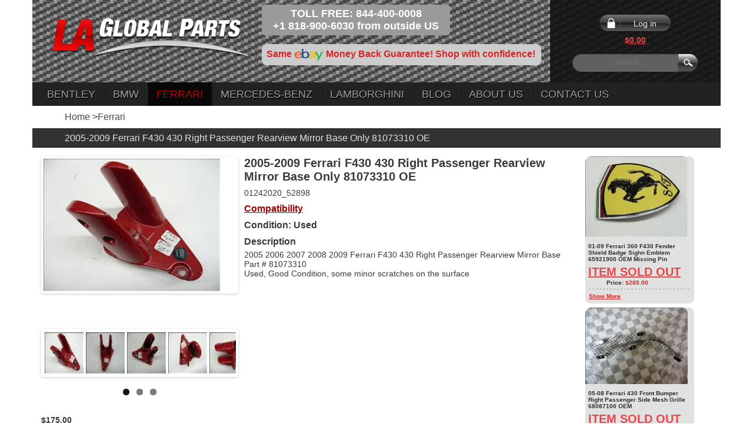

--- FILE ---
content_type: text/html; charset=utf-8
request_url: https://www.laglobalparts.com/Catalog/Details/31373?product=2005-2009-Ferrari-F430-430-Right-Passenger-Rearview-Mirror-Base-Only-81073310-OE&makeID=25
body_size: 7297
content:

<!DOCTYPE html>
<html lang="en">
<head>
    <meta http-equiv="Content-Type" content="text/html; charset=utf-8">
    <meta name="msvalidate.01" content="4862C818A51E2016A2E14F18590EA3A0" />
    <title>2005-2009 Ferrari F430 430 Right Passenger Rearview Mirror Base Only 81073310 OE | LA Global Parts</title>
    <link href="/favicon.ico" rel="shortcut icon" type="image/x-icon" />
    <meta name="viewport" content="width=device-width" />
    <meta name="title" content="2005 2006 2007 2008 2009 Ferrari F430 430 Right Passenger Rearview Mirror Base 81073310 OEM" />
    <meta name="description" content="2005 2006 2007 2008 2009 Ferrari F430 430 Right Passenger Rearview Mirror Base 81073310 OEM" />
    <meta name="keywords" content="2005 2006 2007 2008 2009 Ferrari F430 430 Right Passenger Rearview Mirror Base 81073310 OEM" />
    <link rel="alternate" hreflang="en" href="http://laglobalparts.com/" />
    <link href="/Content/site.css" rel="stylesheet"/>

    
    <link href="/Content/FlexSlider/flexslider.css" rel="stylesheet"/>


    <script src="/Scripts/modernizr-2.8.3.js"></script>



    <link href="/Content/bootstrap.min.css" rel="stylesheet" />
    <!--[if IE]><script type="text/javascript" src="~/Scripts/excanvas.compiled.js"></script><![endif]-->
    <!--[if lt IE 8 ]> <link href="~/Content/css/css_ie.css" type="text/css" rel="stylesheet" /> <![endif]-->
    <script>
        (function (i, s, o, g, r, a, m) {
            i['GoogleAnalyticsObject'] = r; i[r] = i[r] || function () {
                (i[r].q = i[r].q || []).push(arguments)
            }, i[r].l = 1 * new Date(); a = s.createElement(o),
            m = s.getElementsByTagName(o)[0]; a.async = 1; a.src = g; m.parentNode.insertBefore(a, m)
        })(window, document, 'script', '//www.google-analytics.com/analytics.js', 'ga');

        ga('create', 'UA-56774296-1', 'auto');
        ga('send', 'pageview');

    </script>

</head>
<body>
    <div id="fb-root"></div>
    <script>
(function (d, s, id) {
    var js, fjs = d.getElementsByTagName(s)[0];
    if (d.getElementById(id)) return;
    js = d.createElement(s); js.id = id;
    js.src = "//connect.facebook.net/en_US/all.js#xfbml=1&appId=233646706722790";
    fjs.parentNode.insertBefore(js, fjs);
}(document, 'script', 'facebook-jssdk'));</script>
    <header>
        <section class="container">
            <div class="row">
                <div class="logo"> <a href="https://www.laglobalparts.com/"><img alt="Used OEM Auto Parts - LA GLOBAL PARTS" src="https://www.laglobalparts.com/images/logo-1.png" /></a> </div>
                <div class="right-top">
                    <div class="tel_number">
                        TOLL FREE: 844-400-0008<br />
                        +1 818-900-6030 from outside US
                    </div>
                    <div class="social">
                        <div class="fb-like" data-href="https://www.facebook.com/LAGLOBALPARTS" data-layout="button_count" data-action="like" data-show-faces="true" data-share="true"></div>
                    </div>
                    <div class="ebay-info">Same <img alt="ebay" src="https://www.laglobalparts.com/images/ebay.png" /> Money Back Guarantee! Shop with confidence!</div>
                </div>
                <div class="header_search">
                    <div class="account-col ">
                        <div class="row1">
                                <div class="name login-btn">
                                    <a href="/Account/Login" class="status">Log in</a>
                                    <div class="count"><a href="/ShoppingCart">$0.00</a></div>
                                </div>
                        </div>
                    </div>
                    <div class="search">
<form action="/Search" method="get">                            <input class="ipt" placeholder="Search" type="text" name="Keyword" />
                            <input class="btn" type="submit" />
</form>                    </div>
                </div>
                <div class="top_menu">
    <nav class="navbar navbar-inverse" role="navigation">
        <div class="container">
            
            <div class="row">
                <div class="navbar-header">
                    <div class="navbar-toggle collapsed" data-toggle="collapse" data-target="#navbar" aria-controls="navbar">
                        <div id="active-menu"></div>
                        <div class="ic">
                            <span class="icon-bar"></span>
                            <span class="icon-bar"></span>
                            <span class="icon-bar"></span>
                        </div>
                    </div>
                </div>

                <div id="navbar" class="collapse navbar-collapse">
                    <ul class="nav navbar-nav">

                            <li ><a href="/Search?makeID=9">Bentley</a></li>
                            <li ><a href="/Search?makeID=10">BMW</a></li>
                            <li class='active'><a href="/Search?makeID=25">Ferrari</a></li>
                            <li ><a href="/Search?makeID=51">Mercedes-Benz</a></li>
                            <li ><a href="/Search?makeID=41">Lamborghini</a></li>
                        <li><a href="http://blog.laglobalparts.com/">Blog</a></li>
                        <!--<li><a href="#">About Us</a></li>
                <li><a href="#">Contact Us</a></li>-->
                        <li>
                            <a href="/Home/About">About Us</a>
                            <ul>
                                <li><a href="/Home/About">WHO WE ARE</a></li>
                                <li><a href="/Home/OurProducts">OUR PRODUCTS</a></li>
                                <li><a href="/Home/ReturnPolicy">Return Policy</a></li>
                                <li><a href="/Home/ShippingPolicy">Shipping Policy</a></li>
                                <li><a href="/Home/Terms">Terms</a></li>
                            </ul>
                        </li>
                        <li><a href="/Home/Contact">Contact Us</a></li>

                    </ul>

                </div>
            </div>
        </div><!-- /.container -->
    </nav><!-- /.navbar -->
</div>


            </div>
        </section>
    </header>

    <section class="container">
        <div class="row">
            


<div class="dashboard">
    <a href="https://www.laglobalparts.com/">Home</a> ><a href="https://www.laglobalparts.com/Search?MakeID=25">Ferrari</a>
</div>
<div class="detail_page">
    <div class="info">
        <p>2005-2009 Ferrari F430 430 Right Passenger Rearview Mirror Base Only 81073310 OE</p>
    </div>
    <div class="in_detail">
        <div class="for-middle-line">
            <div class="current_product current_product_new">
                <div class="product_img">
                    <div id="slider" class="flexslider">
                        <a id="imgFull" href="#" target="_blank"><img id="imgMain" src="https://www.laglobalparts.com/Tools/GetProductPicture?&amp;width=300" alt="2005 2006 2007 2008 2009 Ferrari F430 430 Right Passenger Rearview Mirror Base 81073310 OEM" /></a>
                    </div>
                        <div id="carousel" class="flexslider">
                            <ul class="slides">
                                    <li class="slider-item">
                                        <img onclick="setToMain(this);" src="https://www.laglobalparts.com/Tools/GetProductPicture?name=31373_9307d2a9-b561-41b2-a840-6c33d89f5ef8.JPG&amp;width=70" data-src="https://www.laglobalparts.com/Tools/GetProductPicture?name=31373_9307d2a9-b561-41b2-a840-6c33d89f5ef8.JPG" />
                                    </li>
                                    <li class="slider-item">
                                        <img onclick="setToMain(this);" src="https://www.laglobalparts.com/Tools/GetProductPicture?name=31373_395beaaf-94fc-4846-b1c0-d14a44a1f47e.JPG&amp;width=70" data-src="https://www.laglobalparts.com/Tools/GetProductPicture?name=31373_395beaaf-94fc-4846-b1c0-d14a44a1f47e.JPG" />
                                    </li>
                                    <li class="slider-item">
                                        <img onclick="setToMain(this);" src="https://www.laglobalparts.com/Tools/GetProductPicture?name=31373_9b6228ef-70b2-4b5e-b220-39330aa5c7eb.JPG&amp;width=70" data-src="https://www.laglobalparts.com/Tools/GetProductPicture?name=31373_9b6228ef-70b2-4b5e-b220-39330aa5c7eb.JPG" />
                                    </li>
                                    <li class="slider-item">
                                        <img onclick="setToMain(this);" src="https://www.laglobalparts.com/Tools/GetProductPicture?name=31373_cdb457c3-bb8b-409d-9994-6b5afd4da853.JPG&amp;width=70" data-src="https://www.laglobalparts.com/Tools/GetProductPicture?name=31373_cdb457c3-bb8b-409d-9994-6b5afd4da853.JPG" />
                                    </li>
                                    <li class="slider-item">
                                        <img onclick="setToMain(this);" src="https://www.laglobalparts.com/Tools/GetProductPicture?name=31373_5623224f-7a9f-45f2-b567-30e77fa6025e.JPG&amp;width=70" data-src="https://www.laglobalparts.com/Tools/GetProductPicture?name=31373_5623224f-7a9f-45f2-b567-30e77fa6025e.JPG" />
                                    </li>
                                    <li class="slider-item">
                                        <img onclick="setToMain(this);" src="https://www.laglobalparts.com/Tools/GetProductPicture?name=31373_d6818b80-8310-444a-8691-caac59629070.JPG&amp;width=70" data-src="https://www.laglobalparts.com/Tools/GetProductPicture?name=31373_d6818b80-8310-444a-8691-caac59629070.JPG" />
                                    </li>
                                    <li class="slider-item">
                                        <img onclick="setToMain(this);" src="https://www.laglobalparts.com/Tools/GetProductPicture?name=31373_668b5100-3307-408d-b36b-72e44531d837.JPG&amp;width=70" data-src="https://www.laglobalparts.com/Tools/GetProductPicture?name=31373_668b5100-3307-408d-b36b-72e44531d837.JPG" />
                                    </li>
                                    <li class="slider-item">
                                        <img onclick="setToMain(this);" src="https://www.laglobalparts.com/Tools/GetProductPicture?name=31373_7ad0241c-f9e1-4b94-82ec-fd3e2bbea21a.JPG&amp;width=70" data-src="https://www.laglobalparts.com/Tools/GetProductPicture?name=31373_7ad0241c-f9e1-4b94-82ec-fd3e2bbea21a.JPG" />
                                    </li>
                                    <li class="slider-item">
                                        <img onclick="setToMain(this);" src="https://www.laglobalparts.com/Tools/GetProductPicture?name=31373_e8cc1fcf-3879-45ba-833f-f95efe3061de.JPG&amp;width=70" data-src="https://www.laglobalparts.com/Tools/GetProductPicture?name=31373_e8cc1fcf-3879-45ba-833f-f95efe3061de.JPG" />
                                    </li>
                                    <li class="slider-item">
                                        <img onclick="setToMain(this);" src="https://www.laglobalparts.com/Tools/GetProductPicture?name=31373_21d3f443-3840-4407-a06b-d401f8616e9e.JPG&amp;width=70" data-src="https://www.laglobalparts.com/Tools/GetProductPicture?name=31373_21d3f443-3840-4407-a06b-d401f8616e9e.JPG" />
                                    </li>
                                    <li class="slider-item">
                                        <img onclick="setToMain(this);" src="https://www.laglobalparts.com/Tools/GetProductPicture?name=31373_069b4dbc-5631-47e1-a7ed-93f3659ccc93.JPG&amp;width=70" data-src="https://www.laglobalparts.com/Tools/GetProductPicture?name=31373_069b4dbc-5631-47e1-a7ed-93f3659ccc93.JPG" />
                                    </li>
                                    <li class="slider-item">
                                        <img onclick="setToMain(this);" src="https://www.laglobalparts.com/Tools/GetProductPicture?name=31373_150fca3b-b3fb-477b-b1cc-4b7623aff6e2.JPG&amp;width=70" data-src="https://www.laglobalparts.com/Tools/GetProductPicture?name=31373_150fca3b-b3fb-477b-b1cc-4b7623aff6e2.JPG" />
                                    </li>
                            </ul>
                        </div>
                    <div class="price">
                            <b>$175.00</b>
                    </div>
                        <div class="price sold">
                            <a>Item Sold Out</a>
                        </div>
                </div>
                <div class="information_left">
                    <h1 class="title">2005-2009 Ferrari F430 430 Right Passenger Rearview Mirror Base Only 81073310 OE</h1>
                    01242020_52898
                    <div class="row_tit">
                        <span class="close-open">Compatibility</span>
                        <div class="wr-popup" style="display:none;">
                            <div class="table_row">
                                <div class="table_cell">
                                    <div class="in">
                                        <span class="close-open">x</span>
                                        <div>
                                            <div style="text-align:left">
                                                <table>
                                                    <tr>
                                                        <th>Make</th>
                                                        <th>Model</th>
                                                        <th>Trim</th>
                                                        <th>Engine</th>
                                                        <th>Year</th>
                                                    </tr>
                                                        <tr>
                                                            <td>Ferrari</td>
                                                            <td>F430</td>
                                                            <td>Base Coupe 2-Door</td>
                                                            <td>4.3L 4308CC V8 GAS DOHC Naturally Aspirated</td>
                                                            <td>2007</td>
                                                        </tr>
                                                        <tr>
                                                            <td>Ferrari</td>
                                                            <td>F430</td>
                                                            <td>Base Coupe 2-Door</td>
                                                            <td>4.3L 4308CC V8 GAS DOHC Naturally Aspirated</td>
                                                            <td>2009</td>
                                                        </tr>
                                                        <tr>
                                                            <td>Ferrari</td>
                                                            <td>F430</td>
                                                            <td>Base Coupe 2-Door</td>
                                                            <td>4.3L 4308CC V8 GAS DOHC Naturally Aspirated</td>
                                                            <td>2006</td>
                                                        </tr>
                                                        <tr>
                                                            <td>Ferrari</td>
                                                            <td>F430</td>
                                                            <td>Base Coupe 2-Door</td>
                                                            <td>4.3L 4308CC V8 GAS DOHC Naturally Aspirated</td>
                                                            <td>2008</td>
                                                        </tr>
                                                        <tr>
                                                            <td>Ferrari</td>
                                                            <td>F430</td>
                                                            <td>Base Coupe 2-Door</td>
                                                            <td>4.3L 4308CC V8 GAS DOHC Naturally Aspirated</td>
                                                            <td>2005</td>
                                                        </tr>
                                                        <tr>
                                                            <td>Ferrari</td>
                                                            <td>F430</td>
                                                            <td>Scuderia Coupe 2-Door</td>
                                                            <td>4.3L 4308CC V8 GAS DOHC Naturally Aspirated</td>
                                                            <td>2008</td>
                                                        </tr>
                                                        <tr>
                                                            <td>Ferrari</td>
                                                            <td>F430</td>
                                                            <td>Scuderia Coupe 2-Door</td>
                                                            <td>4.3L 4308CC V8 GAS DOHC Naturally Aspirated</td>
                                                            <td>2009</td>
                                                        </tr>
                                                        <tr>
                                                            <td>Ferrari</td>
                                                            <td>F430</td>
                                                            <td>Spider Convertible 2-Door</td>
                                                            <td>4.3L 4308CC V8 GAS DOHC Naturally Aspirated</td>
                                                            <td>2007</td>
                                                        </tr>
                                                        <tr>
                                                            <td>Ferrari</td>
                                                            <td>F430</td>
                                                            <td>Spider Convertible 2-Door</td>
                                                            <td>4.3L 4308CC V8 GAS DOHC Naturally Aspirated</td>
                                                            <td>2008</td>
                                                        </tr>
                                                        <tr>
                                                            <td>Ferrari</td>
                                                            <td>F430</td>
                                                            <td>Spider Convertible 2-Door</td>
                                                            <td>4.3L 4308CC V8 GAS DOHC Naturally Aspirated</td>
                                                            <td>2006</td>
                                                        </tr>
                                                        <tr>
                                                            <td>Ferrari</td>
                                                            <td>F430</td>
                                                            <td>Spider Convertible 2-Door</td>
                                                            <td>4.3L 4308CC V8 GAS DOHC Naturally Aspirated</td>
                                                            <td>2009</td>
                                                        </tr>
                                                        <tr>
                                                            <td>Ferrari</td>
                                                            <td>F430</td>
                                                            <td>Spider Convertible 2-Door</td>
                                                            <td>4.3L 4308CC V8 GAS DOHC Naturally Aspirated</td>
                                                            <td>2005</td>
                                                        </tr>
                                                </table>
                                            </div>
                                        </div>
                                    </div>
                                </div>
                            </div>
                        </div>
                    </div>
                    <div class="row_tit"> Condition: Used </div>
                    <div class="row_tit"> Description </div>
                    <p>2005 2006 2007 2008 2009 Ferrari F430 430 Right Passenger Rearview Mirror Base<br />
Part # 81073310<br />
Used, Good Condition, some minor scratches on the surface</p>

                </div>
            </div>
                <div class="other_products other_products-min">
                    <div class="row">
                            <div class="col">
                                <a href="https://www.laglobalparts.com/Catalog/Details/19083"><img alt="2001-2009 Ferrari 360 F430 Fender Shield Badge Front Squadra Corse Emblem P/N 65921900 OEM OE" src="https://www.laglobalparts.com/Tools/GetProductPicture?name=19083_1a415c59-1c55-493c-ac22-2f51beaff282.JPG&amp;width=174" /></a>
                                <p class="prod_info">01-09 Ferrari 360 F430 Fender Shield Badge Sighn Emblem 65921900 OEM Missing Pin</p>

                                    <div class="price_wr sold">
                                        <a>Item Sold Out</a>
                                        <span class='price'>Price: <span class='red'>$285.00</span></span>
                                    </div>
                                <div class="show_more"><a href="https://www.laglobalparts.com/Catalog/Details/19083" class="red">Show More</a> </div>
                            </div>
                            <div class="col">
                                <a href="https://www.laglobalparts.com/Catalog/Details/19522"><img alt="Ferrari 430 Front Bumper RH Right Passenger Side Mesh Grille 68087100 OEM A1" src="https://www.laglobalparts.com/Tools/GetProductPicture?name=19522_daa71dc9-5ce5-4459-93c8-d3114727a54d.JPG&amp;width=174" /></a>
                                <p class="prod_info">05-08 Ferrari 430 Front Bumper Right Passenger Side Mesh Grille 68087100 OEM</p>

                                    <div class="price_wr sold">
                                        <a>Item Sold Out</a>
                                        <span class='price'>Price: <span class='red'>$79.78</span></span>
                                    </div>
                                <div class="show_more"><a href="https://www.laglobalparts.com/Catalog/Details/19522" class="red">Show More</a> </div>
                            </div>
                            <div class="col">
                                <a href="https://www.laglobalparts.com/Catalog/Details/26033"><img alt="2005 2006 2007 2008 2009 Ferrari F430 Scuderia Spider Tunnel Reinforcement Cover Shield 198642 OEM OE" src="https://www.laglobalparts.com/Tools/GetProductPicture?name=26033_2fb6763c-3f02-4f55-9ec2-58556238fd0e.JPG&amp;width=174" /></a>
                                <p class="prod_info">05-09 Ferrari F430 Scuderia Spider Tunnel Reinforcement Cover Shield 198642 OEM</p>

                                    <div class="price_wr sold">
                                        <a>Item Sold Out</a>
                                        <span class='price'>Price: <span class='red'>$450.00</span></span>
                                    </div>
                                <div class="show_more"><a href="https://www.laglobalparts.com/Catalog/Details/26033" class="red">Show More</a> </div>
                            </div>
                            <div class="col">
                                <a href="https://www.laglobalparts.com/Catalog/Details/29744"><img alt="2006 2007 2008 2009 Ferrari F430 430 Rear Bumper Lower Diffuser Valance Carbon Fiber Aftermarket" src="https://www.laglobalparts.com/Tools/GetProductPicture?name=29744_1a7c25cc-81d9-4b47-bb94-b81edd0dd34c.JPG&amp;width=174" /></a>
                                <p class="prod_info">06-09 Ferrari F430 430 Rear Bumper Lower Diffuser Valance Carbon Fiber AfterM</p>

                                    <div class="price_wr sold">
                                        <a>Item Sold Out</a>
                                        <span class='price'>Price: <span class='red'>$500.00</span></span>
                                    </div>
                                <div class="show_more"><a href="https://www.laglobalparts.com/Catalog/Details/29744" class="red">Show More</a> </div>
                            </div>
                            <div class="col">
                                <a href="https://www.laglobalparts.com/Catalog/Details/26928"><img alt="2006 2007 2008 2009 Ferrari F430 430 Tire Pressure Control Sensor Scuderia 599 224548 - Used Auto Parts Store | LA Global Parts" src="https://www.laglobalparts.com/Tools/GetProductPicture?name=26928_0498e04c-989a-4bfb-8510-cb30b41bfed8.JPG&amp;width=174" /></a>
                                <p class="prod_info">06-09 Ferrari F430 430 Tire Pressure Control Sensor Scuderia 599 224548 OEM H1</p>

                                    <div class="price_wr sold">
                                        <a>Item Sold Out</a>
                                        <span class='price'>Price: <span class='red'>$19.78</span></span>
                                    </div>
                                <div class="show_more"><a href="https://www.laglobalparts.com/Catalog/Details/26928" class="red">Show More</a> </div>
                            </div>
                            <div class="col">
                                <a href="https://www.laglobalparts.com/Catalog/Details/2738"><img alt="2006 2007 2008 2009 Ferrari F430 430 Tire Pressure Control Sensor Scuderia 599 224548 - Used Auto Parts Store | LA Global Parts" src="https://www.laglobalparts.com/Tools/GetProductPicture?name=2738_e1a323a0-2ff6-4b81-b335-3c3bfa9ca5dc.JPG&amp;width=174" /></a>
                                <p class="prod_info">06-09 Ferrari F430 430 Tire Pressure Control Sensor Scuderia 599 224548 OEM OE</p>

                                    <div class="price_wr sold">
                                        <a>Item Sold Out</a>
                                        <span class='price'>Price: <span class='red'>$19.78</span></span>
                                    </div>
                                <div class="show_more"><a href="https://www.laglobalparts.com/Catalog/Details/2738" class="red">Show More</a> </div>
                            </div>
                            <div class="col">
                                <a href="https://www.laglobalparts.com/Catalog/Details/30994"><img alt="2008-2014 Ferrari California Fender Squadra Corse Shield Badge Emblem 69750300 OEM" src="https://www.laglobalparts.com/Tools/GetProductPicture?name=30994_7e090b2c-e006-486a-a8b7-f45e73a4a467.JPG&amp;width=174" /></a>
                                <p class="prod_info">08-14 Ferrari California Fender Squadra Corse Shield Badge 69750300 Missing Pin</p>

                                    <div class="price_wr sold">
                                        <a>Item Sold Out</a>
                                        <span class='price'>Price: <span class='red'>$300.00</span></span>
                                    </div>
                                <div class="show_more"><a href="https://www.laglobalparts.com/Catalog/Details/30994" class="red">Show More</a> </div>
                            </div>
                            <div class="col">
                                <a href="https://www.laglobalparts.com/Catalog/Details/30993"><img alt="2008-2014 Ferrari California Fender Squadra Corse Shield Badge Emblem 69750300 OEM" src="https://www.laglobalparts.com/Tools/GetProductPicture?name=30993_27d2f630-adc4-4af9-8a46-dcf19cca4a1b.JPG&amp;width=174" /></a>
                                <p class="prod_info">08-14 Ferrari California Fender Squadra Corse Shield Badge Emblem 69750300 OEM</p>

                                    <div class="price_wr sold">
                                        <a>Item Sold Out</a>
                                        <span class='price'>Price: <span class='red'>$400.00</span></span>
                                    </div>
                                <div class="show_more"><a href="https://www.laglobalparts.com/Catalog/Details/30993" class="red">Show More</a> </div>
                            </div>
                            <div class="col">
                                <a href="https://www.laglobalparts.com/Catalog/Details/28627"><img alt="1995 1996 1997 1998 1999 2000 2001 2002 2003 2004 2005 2006 2007 2008 2009 2010 2011 2012 2013 2014 Ferrari Old Style Original First Edition Wheel Cap P# 108947 - Used Auto Parts Store | LA Global Parts" src="https://www.laglobalparts.com/Tools/GetProductPicture?name=28627_f718c53d-87c2-4a06-bfef-2c8059519f35.JPG&amp;width=174" /></a>
                                <p class="prod_info">1995-14 Ferrari Old Style Original First Edition Center Wheel Cap 108947 OEM H1</p>

                                    <div class="price_wr sold">
                                        <a>Item Sold Out</a>
                                        <span class='price'>Price: <span class='red'>$15.00</span></span>
                                    </div>
                                <div class="show_more"><a href="https://www.laglobalparts.com/Catalog/Details/28627" class="red">Show More</a> </div>
                            </div>
                            <div class="col">
                                <a href="https://www.laglobalparts.com/Catalog/Details/28628"><img alt="1995 1996 1997 1998 1999 2000 2001 2002 2003 2004 2005 2006 2007 2008 2009 2010 2011 2012 2013 2014 Ferrari Old Style Original First Edition Wheel Cap P# 108947 - Used Auto Parts Store | LA Global Parts" src="https://www.laglobalparts.com/Tools/GetProductPicture?name=28628_80a7274d-c560-42ff-90d0-518719766ce1.JPG&amp;width=174" /></a>
                                <p class="prod_info">1995-14 Ferrari Old Style Original First Edition Center Wheel Cap 108947 OEM H2</p>

                                    <div class="price_wr sold">
                                        <a>Item Sold Out</a>
                                        <span class='price'>Price: <span class='red'>$15.00</span></span>
                                    </div>
                                <div class="show_more"><a href="https://www.laglobalparts.com/Catalog/Details/28628" class="red">Show More</a> </div>
                            </div>
                    </div>
                </div>
            <div class="clear"></div>
        </div>
    </div>
</div>



        </div>
    </section>
    <footer>
        <section class="container">
            <div class="row">
                <div class="info">
                    <b>Contacts</b>
                    <p>Email: <a href="mailto:support@laglobalparts.com">support@laglobalparts.com</a></p>
                    <p>
                        TOLL FREE: 844-400-0008<br />
                        +1 818-900-6030 from outside US
                    </p>
                </div>
                <div style="float:left; padding:15px 10px 0 15px">
                    <!-- GeoTrust QuickSSL [tm] Smart Icon tag. Do not edit. -->
                    <script type="text/javascript" src="//smarticon.geotrust.com/si.js"></script> <!-- end GeoTrust Smart Icon tag -->
                </div>
                <div style="float:left; margin:10px 0 0 10px;">
                    <!-- (c) 2005, 2014. Authorize.Net is a registered trademark of CyberSource Corporation --> <div class="AuthorizeNetSeal">
                        <script type="text/javascript" language="javascript">var ANS_customer_id = "2b463336-c484-4070-b303-00c15f190e3d";</script>
                        <script type="text/javascript" language="javascript" src="//verify.authorize.net/anetseal/seal.js"></script> <a href="http://www.authorize.net/" id="AuthorizeNetText" target="_blank">Online Payments</a>
                    </div>
                </div>
                <img alt="Payment Methods" style="margin:10px 0 0 10px; float:left;" src="/Images/payment_methods.png" />
                <script type="text/javascript">
                    (function () {
                        var upfront = document.createElement('SCRIPT'); upfront.type = "text/javascript"; upfront.async = true;
                        upfront.src = document.location.protocol + "//upfront.thefind.com/scripts/main/utils-init-ajaxlib/upfront-badgeinit.js";
                        upfront.text = "thefind.upfront.init('tf_upfront_badge', '43d0587a2ed9c5440253e5c605f71df0')";
                        document.getElementsByTagName('HEAD')[0].appendChild(upfront);
                    })();
                </script>
                <a href="//www.dandb.com/verified/business/564318005/" target="_blank"><img src="//www.dandb.com/verified/seal/pixel/?t=564318005" /></a>
                <p class="copy">Copyright 2014 - LA GLOBAL PARTS | <a href="/home/PrivacyPolicy">Privacy Policy</a></p>
            </div>
        </section>
    </footer>

    <script src="/Scripts/jquery-2.2.2.js"></script>
<script src="/Scripts/jquery.unobtrusive-ajax.js"></script>
<script src="/Scripts/jquery.validate.js"></script>
<script src="/Scripts/jquery.validate.unobtrusive.js"></script>
<script src="/Scripts/jsRender.js"></script>
<script src="/Scripts/autoNumeric.js"></script>
<script src="/Scripts/date.js"></script>
<script src="/Scripts/core.js"></script>
<script src="/Scripts/jquery.flexslider.js"></script>

    <script type="text/javascript">
        $(function (e) {
            msg.DeleteConfirmation = 'Are you sure that you want to permanently delete the selected record?';
            msg.DeleteAllConfirmation = 'Are you sure that you want to permanently delete all records?';
            msg.AjaxCallException = 'Error on getting data. Please try again.';

            $(" input.int").autoNumeric({ vMax: '2147483647', mDec: '0', aSep: '' });

            if (jQuery("#navbar li").hasClass("active")) {
                $("#active-menu").text(jQuery("#navbar li.active").text());
            } else
                $("#active-menu").text("Toggle navigation");

        });
    </script>


    
    <script type="text/javascript">
        $(function (e) {
            $(document).ready(function () {

                var photos = $(".slides li");
                if (photos.length > 0) {
                    $('#carousel').flexslider({
                        animation: "slide",
                        animationLoop: false,
                        itemWidth: 70,
                    });
                    setToMain($("img", photos[0])[0]);
                }

                $('.wr-popup .table_cell').css('height', $(window).height());
                $('.wr-popup .table_cell .in').css('max-height', $(window).height() - 50);
                $('.close-open').click(function () {
                    $('.wr-popup').toggle("slow");
                });
            });
            $(window).resize(function () {
                $('.wr-popup .table_cell').css('height', $(window).height());
                $('.wr-popup .table_cell .in').css('max-height', $(window).height() - 50);
            });
        });

        function setToMain(s) {
            var src = s.getAttribute("data-src");
            $("#imgMain").prop("src", src + "&width=300");
            $("#imgFull").prop("href", src);
        }

        function addToCart() {
            var url = "/ShoppingCart/Cart/31373?quantity=";
            var quantity = $("#quantity").val();
            if (quantity === "0" || quantity === "") {
                alert("Quantity should be positive");
                return;
            }
            window.location = url + quantity;
        }
        function addToWishList() {
            var url = "/ShoppingCart/Wishlist/31373?quantity=";
            var quantity = $("#quantity").val();
            if (quantity === "0" || quantity === "") {
                alert("Quantity should be positive");
                return;
            }
            window.location = url + quantity;
        }
    </script>


    <script src="/Scripts/bootstrap.js"></script>
</body>
</html>


--- FILE ---
content_type: text/css
request_url: https://www.laglobalparts.com/Content/site.css
body_size: 12578
content:
body {
    background: #fff;
    color: #3a3a3a;
    font-family: Arial, Helvetica, sans-serif;
    font-size: 14px;
    margin: 0px;
    padding: 0px;
}

h1, h2, h3, h4, h5, h6, p, form, div, img, span, select {
    margin: 0px;
    padding: 0px;
}

img {
    border: 0px;
}

img, a, span {
    vertical-align: top;
}

.clear {
    clear: both;
    display: block;
    font-size: 0px;
    line-height: 0px;
    overflow: hidden;
}

a {
    color: #e7474b;
    text-decoration: underline;
}

input, textarea, select {
    color: #3a3a3a;
}

label {
    color: #3a3a3a;
}
/**********************************/
.left {
    float: left;
}

.right {
    float: right;
}

.italic {
    font-style: italic;
}

.bold {
    font-weight: bold;
}

.d_none {
    display: none;
    font-size: 0px;
}

.cursor {
    cursor: pointer;
}

div.item {
    margin-top: 10px;
    margin-left: 15px;
    text-align: center;
}

    div.item img:first-child {
        margin-right: 10px;
    }

.right_col p {
    font-size: 14px;
    margin: 10px 0;
    padding-right: 10px;
}

.mechimage {
    margin: 0 5px;
}

.none {
    display: none;
}

header {
}

    header section {
        background: url(../images/header_bg.gif) repeat;
        height: 180px;
        margin: auto;
        position: relative;
    }

        header section .logo {
            float:left;
            padding:30px 10px 10px 30px;
        }

        header section .header_search {
            background: url(../images/header_right_bg.png) repeat;
            height: 140px;
            float:right;
            width: 290px;
        }

.top_menu {
    background: url(../images/top_menu.gif) repeat-x left top;
    height: 40px;
    left:0;
    position: absolute;
    top: 140px;
    width: 100%;
    z-index:1;
}

    .top_menu ul {
        list-style: none;
        margin: 0;
        padding: 0 0 0 10px;
    }


            .top_menu ul li a {
                background: url(../images/top_menu-line.png) no-repeat left -5px;
                color: #d1d1d1;
                display: inline-block;
                line-height: 40px;
                font-size: 18px;
                padding: 0 15px;
                text-decoration: none;
                text-shadow: 1px 2px #000;
                text-transform: uppercase;
                white-space:nowrap;
            }

            .top_menu ul li:first-child a {
                background: none;
            }

            .top_menu ul li.active {
                background: url(../images/top_menu.gif) repeat-x left bottom;
            }

                .top_menu ul li.active a {
                    color: #bb0000;
                }

            .top_menu ul li ul {
                border: 1px solid #222;
                border-radius: 0 0 3px 3px;
                border-top: none;
                display: none;
                background: #f0f0f0;
                padding: 0;
                position: absolute;
            }

            .top_menu ul li:hover ul {
                display: block;
            }

            .top_menu ul li ul li {
                border-top: 1px solid #2c2c2c;
                float: none;
            }

                .top_menu ul li ul li:hover {
                    background: #aaaaaa;
                }

                .top_menu ul li ul li:first-child {
                    border-top: none;
                }

                .top_menu ul li ul li a {
                    background: none;
                    color: #000;
                    line-height: 30px;
                    text-shadow: none;
                }

header section .header_search .account-col {
    font-size: 14px;
    padding: 25px 0 0 0;
    text-align: center;
}

.login-btn .count {
    margin-top: 5px;
}

header section .header_search .account-col.loged {
    padding-top: 15px;
    padding-left: 5px;
}

.logout-btn {
    margin-left: 15px;
}

header section .header_search .account-col .row1 {
    padding-bottom: 13px;
}

header section .header_search .account-col.loged .row {
    padding-bottom: 8px;
}

    header section .header_search .account-col.loged .row:last-child {
        padding-bottom: 0;
    }

header section .header_search .account-col .count {
    color: #c40101;
    display: inline-block;
    font-weight: bold;
    text-align: center;
    width: 70px;
}

header section .header_search .account-col .name {
    background: url(../images/bag_bg.png) no-repeat left top;
    display: inline-block;
    width: 124px;
}

header section .header_search .account-col .bag {
    background: url(../images/bag.png) no-repeat 11px 6px;
    color: #f3f3f3;
    display: block;
    height: 30px;
    line-height: 30px;
    padding-left: 33px;
    text-align: center;
    text-decoration: none;
}

header section .header_search .account-col .account {
    background: url(../images/account.png) no-repeat 11px 6px;
    color: #f3f3f3;
    display: block;
    height: 30px;
    line-height: 30px;
    padding-left: 33px;
    text-align: center;
    text-decoration: none;
}

header section .header_search .account-col .status {
    background: url(../images/login-icon.png) no-repeat 11px 6px;
    color: #f3f3f3;
    display: block;
    height: 30px;
    line-height: 30px;
    padding-left: 33px;
    text-align: center;
    text-decoration: none;
}

.search {
    padding: 10px 0 0 0px;
    position: relative;
    text-align: center;
}
header .search {
    padding-top:0;
}
    .search .ipt {
        background: url(../images/search-bg.png) no-repeat left top;
        border: none;
        color: #a6a6a6;
        height: 33px;
        padding: 0px 32px 1px 3px;
        text-align: center;
        width: 180px;
    }

    .search .btn {
        background: none;
        border: none;
        cursor: pointer;
        font-size: 0;
        height: 30px;
        left: 195px;
        position: absolute;
        top: 13px;
        width: 55px;
    }

.w_no_result .search .btn {
    left: 170px;
    width: 45px;
}
/* footer */
footer section .info {
    background: #d4d4d4;
    color: #4b4b4b;
    float:left;
    padding: 10px 0 10px 45px;
}

    footer section .info b {
        font-size: 18px;
        display: inline-block;
        padding-bottom: 8px;
    }

    footer section .info p {
        padding-bottom: 5px;
    }

    footer section .info a {
        color: #4d4d4d;
        text-decoration: none;
    }

footer section .copy {
    background: #323232;
    clear:both;
    color: #aeaeae;
    font-size: 12px;
    padding: 5px 0 5px 45px;
}
footer .container {
    background:#d4d4d4;
}
/* end footer */
.right-top {
    float:left;
    width:475px;
}
header .social {
    padding: 8px;
    float:left;
    margin-top:15px;
}
.ebay-info {
    background:#cccccc;
    border-radius:8px;
    color:#d82424;
    clear:both;
    font-size:16px;
    font-weight:bold;
    padding:8px;
}
header .tel_number {
    background: #9a9a9a;
    border-radius: 5px;
    color: #fff;
    float:left;
    font-size: 18px;
    font-weight: bold;
    margin: 8px 8px 15px 0;
    padding: 5px;
    text-align: center;
    width:320px;
}

.under_title_bg .slider {
    float:right;
    margin-bottom:15px;
}
.product_img .flexslider:hover .flex-prev { opacity: 0.7; left: -10px; width:25px; }
.product_img .flexslider:hover .flex-next { opacity: 0.7; right: -10px; width:25px; }


    .container .product_area {
       /* background: url(../images/row_line_bg.png) repeat-y 360px top;*/
    }
.prod_area.line {
    background: url(../images/row_line_bg.png) repeat-y left top;
    padding:0 0 10px 0;
}
.container .prod_area.line .w_area {
    padding-left:0;
}
        .container .product_area .select_area {
            padding:0;
        }

        .container .product_area .title {
            /* background: url(../images/title_bg.gif) repeat-x left top;*/
        }

            .container .product_area .title p {
                color: #3a3a3a;
                font-size: 18px;
                font-weight: bold;
                height: 30px;
                line-height: 30px;
                padding-top: 3px;
                padding-left: 50px;
                text-transform: uppercase;
            }

        .container .product_area .select_area .title p {
            padding-left: 105px;
        }

    .container .line .title p {
        background: url(../images/title_line.gif) no-repeat left center;
    }

    .container .product_area .w_area {
        background: url(../images/prod_row_bg.gif) repeat-x left top;
        padding: 15px 0 0 20px;
    }

        .container .product_area .w_area .in {
        }

    .container .product_area .select_area label {
        display: inline-block;
        font-size: 16px;
        padding-left: 5px;
        text-align: center;
        vertical-align: middle;
        width: 90px;
    }

    .container .product_area .dd {
        vertical-align: middle;
    }

    .container .product_area .select_area .row {
        margin:0;
        padding-bottom: 2px;
    }

    .container .product_area .w_no_result {
        background: url(../images/no_result_bg.png) repeat left top;
        margin-left: 1px;
    }

        .container .product_area .w_no_result .wr_in {
            display: table;
            width: 100%;
        }

            .container .product_area .w_no_result .wr_in > .in {
                background: url(../images/prod_row_bg.gif) repeat-x left top;
                display: table-cell;
                height: 255px;
                padding: 10px 0;
                text-align: center;
                vertical-align: middle;
                width: 100%;
            }

        .container .product_area .w_no_result .search {
            display: inline-block;
        }

    .container .product_area .select_area .w_area .in {
        height: auto;
    }
/* dashboard */
.dashboard {
    font-size: 16px;
    height: 38px;
    line-height: 38px;
    padding-left: 55px;
}

    .dashboard a {
        color: #484747;
        text-decoration: none;
    }

    .dashboard .red_link {
        color: #cb0000;
        text-decoration: underline;
    }

    .dashboard .red {
        color: #cb0000;
    }
/* end dasheboard */
/* detail page */
.detail_page {
}

    .detail_page .info {
        background:#333 url(../images/title_bg.gif) repeat-x left bottom;
        color: #e4e4e4;
        font-size: 16px;
        min-height: 30px;
        line-height: 33px;
        padding-left: 55px;
    }


        .detail_page .in_detail > p {
            padding: 10px 0;
            text-indent: 10px;
        }


    .detail_page .current_product {
        float: left;
        padding: 15px;
        width: 330px;
    }

        .detail_page .current_product .information {
            color: #676767;
            font-size: 13px;
            padding: 7px;
        }

    .detail_page .other_products {
        float: left;
        height: 626px;
        overflow-y: auto;
        padding: 15px 0 0 10px;
        width: 620px;
    }

.other_products .row .col {
    background: #e1e1e1;
    border-radius: 9px;
    color: #2b2b2b;
    display: inline-block;
    font-size: 10px;
    margin: 0 0px 7px 5px;
    vertical-align: top;
    width: 185px;
}

    .other_products .row .col img {
        border-radius: 9px 9px 0 0;
    }

    .other_products .row .col .prod_info {
        font-weight: bold;
        padding: 10px 5px 5px 5px;
    }

.other_products.prod_info-home {
    margin-left: auto;
    margin-right: auto;
    padding-left: 22px;
    padding-right: 15px;
}

    .other_products.prod_info-home .row .col {
        font-size: 12px;
        text-align: center;
    }

        .other_products.prod_info-home .row .col > * {
            text-align: left;
        }

        .other_products.prod_info-home .row .col .prod_info {
            /* background: url(../images/home_prod_line.png) no-repeat right center;*/
            display: inline-block;
            padding: 5px 8px 3px 8px;
            display: block;
        }

        .other_products.prod_info-home .row .col .short-description {
            height: 28px;
            overflow: hidden;
            margin-bottom: 4px;
            padding: 0 8px 0px 8px;
        }

        .other_products.prod_info-home .row .col .sku {
            margin-bottom: 7px;
            padding: 0 8px 0px 8px;
        }

        .other_products.prod_info-home .row .col .more {
            display: inline-block;
            height: 19px;
            padding: 0 0 2px 2px;
            width: 20px;
        }

            .other_products.prod_info-home .row .col .more a {
                background: url(../images/home_product_arrow.png) no-repeat left bottom;
                display: block;
                height: 19px;
            }

                .other_products.prod_info-home .row .col .more a:hover {
                    background-position: left top;
                }
.other_products-min .row {
    margin:auto;
}

.other_products .price_wr {
    padding: 0 5px 5px;
}

.other_products .add_cart {
    background: #f5f5f5;
    border-radius: 8px;
    color: #545454;
    display: inline-block;
    font-size: 10px;
    font-weight: bold;
    padding: 3px 8px;
    vertical-align: middle;
    text-decoration: none;
}

    .other_products .add_cart:hover {
        background: #575757;
        color: #ffffff;
    }

.other_products .price_wr .price {
    color: #2b2b2b;
    display: inline-block;
    font-size: 10px;
    font-weight: bold;
    vertical-align: middle;
    text-align: right;
    width: 102px;
}
.other_products .sold > .red,
.other_products .sold > .old{
    text-decoration:line-through;
    
}

.sold a {
    font-size: 20px;
    font-weight: bold;
    text-transform: uppercase;
}

.other_products .red {
    color: #d82424;
}

.oldPrice {
    color: #d82424;
    text-decoration:line-through;
}

.other_products .show_more {
    background: url(../images/product_line.png) repeat-x left top;
    font-weight: bold;
    margin: 0 5px;
    padding: 7px 1px;
}

.title_bg {
    background:#333333 url(../images/title_bg.gif) repeat-x left bottom;
    color: #e4e4e4;
    clear: both;
    font-size: 18px;
    font-weight:normal;
    min-height: 30px;
    line-height: 30px;
    padding-top: 3px;
    padding-left: 50px;
    text-transform: uppercase;
}

.under_title_bg {
    background: url(../images/prod_row_bg.gif) repeat-x left top;
    padding: 15px 0 0 0;
}

.home_bottom_info .under_title_bg > .left {
    margin-bottom: 12px;
    padding: 0 30px 0px 35px;
}

    .home_bottom_info .left p.text-ident {
        text-indent: 35px;
    }
.home_bottom_info .right .item {
    background:#f00;
    min-height:150px;
    margin:0 !important;
    padding:0 !important;
}
.home_bottom_info .right .item img{
    margin:0 !important;
    padding:0 !important;
    width:100% !important;

}

    .home_bottom_info .right a {
        display: block;
        margin-bottom: 15px;
        text-decoration: none;
    }

    .home_bottom_info .right .right_img {
        color: #2f2f2f;
        display: inline-block;
        font-size: 14px;
        padding-left: 5px;
        width: 263px;
    }

        .home_bottom_info .right .right_img .date {
            color: #6e6e6e;
            display: block;
            font-size: 12px;
            padding-top: 4px;
        }
/* Profile pages */
.detail_page.profile_type .info {
    height: 18px;
}

.red_button {
    background: url(../images/red_button.gif) repeat-x left top;
    border-radius: 13px;
    box-shadow: 0px 2px 2px #888;
    color: #ffffff;
    cursor: pointer;
    display: inline-block;
    font-size: 14px;
    line-height: 14px;
    height: 14px;
    padding: 7px 15px;
    text-decoration: none;
}

.def_button {
    background: url(../images/def_button.gif) repeat-x left top;
    border: none;
    border-radius: 13px;
    box-shadow: 0px 2px 2px #888;
    color: #ffffff;
    cursor: pointer;
    display: inline-block;
    font-size: 14px;
    line-height: 16px;
    height: 16px;
    padding: 6px 15px;
    text-decoration: none;
}

input.def_button {
    height: 28px;
    padding-top: 5px;
}

.def_button-1 {
    background: url(../images/button-33.gif) repeat-x left top;
    border: none;
    border-radius: 13px;
    box-shadow: 0px 2px 2px #888;
    color: #ffffff;
    cursor: pointer;
    display: inline-block;
    font-size: 14px;
    padding: 7px 15px;
    text-decoration: none;
    width: 140px;
}

.detail_page.profile_type .col-name {
    color: #444444;
    font-family: Calibri, Arial, Tahoma;
    font-size: 18px;
    font-weight: bold;
    text-align: center;
}

.detail_page.profile_type .current_product .row {
    background: url(../images/row_bg.gif) repeat-x left bottom;
    margin-bottom: 10px;
    padding: 25px 0 18px;
}

    .detail_page.profile_type .current_product .row .in-row {
        color: #444444;
        font-family: Calibri, Arial, Tahoma;
        font-size: 18px;
        padding: 0 0px 15px 0;
    }

        .detail_page.profile_type .current_product .row .in-row .detail {
            display: inline-block;
            font-weight: bold;
            padding: 0 35px 0 0;
            text-align: right;
            width: 190px;
        }

        .detail_page.profile_type .current_product .row .in-row .name {
            display: inline-block;
            text-align: right;
            width: 100px;
        }

        .detail_page.profile_type .current_product .row .in-row label.name {
            padding-right: 10px;
            width: 90px;
        }

    .detail_page.profile_type .current_product .row:last-child {
        background: none;
    }

    .detail_page.profile_type .current_product .row .button {
        padding: 5px 25px 0 0;
        text-align: right;
    }

.input_brow {
    background: #b9b9b9;
    border: none;
    border-radius: 13px;
    color: #444444;
    font-size: 18px;
    padding: 6px;
    text-align: center;
    width: 195px;
}

input:focus {
    background: #898989;
}

.detail_page.profile_type .current_product .information {
    color: #444444;
    font-size: 16px;
}

    .detail_page.profile_type .current_product .information > div {
        padding-bottom: 5px;
    }

    .detail_page.profile_type .current_product .information .name {
        display: inline-block;
        width: 200px;
    }

    .detail_page.profile_type .current_product .information .price {
        display: inline-block;
        font-weight: bold;
        text-align: center;
        width: 95px;
    }
/*start cart*/
.in_detail > .cart {
    padding-top: 20px;
}

    .in_detail > .cart .wr_row {
        background: url(../images/cart_dot.gif) repeat-x left bottom;
        margin: 13px 35px 13px 50px;
        padding-bottom: 13px;
    }

        .in_detail > .cart .wr_row:last-child {
            background: none;
            padding-bottom: 0;
        }

    .in_detail > .cart .row {
        background: #e1e1e1;
        border-radius: 10px;
        position: relative;
    }

        .in_detail > .cart .row .close {
            background: url(../images/close.png) no-repeat left -22px;
            height: 22px;
            position: absolute;
            right: 5px;
            top: 5px;
            width: 22px;
        }

            .in_detail > .cart .row .close:hover {
                background-position: left top;
            }

        .in_detail > .cart .row > a {
            color: #444;
            text-decoration: none;
        }

            .in_detail > .cart .row > a > img {
                border-radius: 5px 5px 5px 5px;
                float: left;
                height: 135px;
                margin-right: 13px;
            }

    .in_detail > .cart .title {
        color: #2b2b2b;
        display: block;
        padding: 10px 0 8px;
    }

    .in_detail > .cart .text {
        display: block;
        font-size: 12px;
        margin-right: 20px;
    }

        .in_detail > .cart .text .in {
            display: block;
            padding-bottom: 16px;
        }

    .in_detail > .cart .qty {
        bottom: 10px;
        position: absolute;
        right: 30px;
    }

        .in_detail > .cart .qty span {
            vertical-align: baseline;
        }

        .in_detail > .cart .qty .count {
            border-top: 1px solid #707070;
            border-left: 1px solid #bfbfbf;
            border-right: 1px solid #bfbfbf;
            border-bottom: 1px solid #e1e1e1;
            border-radius: 5px;
            box-shadow: 0 2px 2px #333333;
            color: #2b2b2b;
            display: inline-block;
            height: 18px;
            margin-right: 2px;
            text-align: center;
            width: 35px;
        }

        .in_detail > .cart .qty .red {
            color: #d82424;
        }

.shopping_information {
    margin: 50px 35px 13px 50px;
}
    .shopping_information .top_button {
        text-align:right;
    }
    .shopping_information .top_button .def_button {
        margin-right: 10px;
    }

    .shopping_information .info_tables {
        border-top: 1px solid #a6a6a6;
        display: table;
        margin-top: 17px;
        width: 100%;
    }

        .shopping_information .info_tables .row {
            display: table-row;
        }

            .shopping_information .info_tables .row .col {
                background: url(../images/line-col.png) no-repeat right center;
                display: table-cell;
                vertical-align: top;
            }

            .shopping_information .info_tables .row .first_col {
                padding: 0 40px 0 0;

            }

            .shopping_information .info_tables .row .mid_col {
                padding: 0 40px;
                text-align: center;
            }

                .shopping_information .info_tables .row .mid_col .in-centre {
                    display: inline-block;
                    text-align: left;
                }

            .shopping_information .info_tables .row .last_col {
                background: none;
                padding: 25px 0px 0 40px;
                text-align:right;
            }

            .shopping_information .info_tables .row .col .title {
                display: block;
                padding-top: 13px;
                text-indent: 2px;
            }

            .shopping_information .info_tables .row .col .col-info {
                padding: 5px 0 8px;
                text-indent: 2px;
            }

            .shopping_information .info_tables .row .col .itext {
                border: #e1e1e1 1px solid;
                height: 16px;
                line-height: 16px;
                padding: 5px;
                width: 195px;
            }

            .shopping_information .info_tables .row .col .button {
                padding-top: 10px;
                text-align: right;
                width: 205px;
            }

            .shopping_information .info_tables .row .col .row-in {
                padding-bottom: 5px;
            }

                .shopping_information .info_tables .row .col .row-in label {
                    display: inline-block;
                    padding-right: 5px;
                    width: 95px;
                }

                .shopping_information .info_tables .row .col .row-in .dd {
                    vertical-align: middle;
                }

                    .shopping_information .info_tables .row .col .row-in .dd .ddTitle {
                        border: 1px solid #e1e1e1;
                        background: none;
                        padding: 5px;
                        width: 195px;
                    }

                    .shopping_information .info_tables .row .col .row-in .dd .ddChild {
                        width: 207px !important;
                    }

                    .shopping_information .info_tables .row .col .row-in .dd .ddTitle span.arrow {
                        background: url(../images/arrow_red.png) no-repeat left top;
                        height: 25px;
                        margin: -5px -5px 0 0;
                        width: 28px;
                    }

            .shopping_information .info_tables .row .col .button.w310 {
                width: 310px;
            }

            .shopping_information .info_tables .row .col .left-info {
                display: inline-block;
                vertical-align: baseline;
            }

            .shopping_information .info_tables .row .last_col b {
                display:inline-block;
                font-size: 18px;
                vertical-align: baseline;
                width:80px;
            }

            .shopping_information .info_tables .row .last_col .in-row {
                padding-bottom: 5px;
            }

                .shopping_information .info_tables .row .last_col .in-row .red {
                    color: #d93d3d;
                }
/*select style*/
.container .product_area .select_area .wr_select {
    background: url("../images/select_bg.png") no-repeat scroll left top rgba(0, 0, 0, 0);
    display: inline-block;
    height: 22px;
    padding: 5px 0 5px 5px;
    position: relative;
    text-align: left;
    width: 250px;
}

.container .product_area .select_area .def_button {
    margin: 10px 0 15px 115px;
    width: 200px;
}
/* Targetting Webkit browsers only. FF will show the dropdown arrow with so much padding. */
@media screen and (-webkit-min-device-pixel-ratio:0) {
    select {
        padding-right: 18px;
    }
}

label.wr_select {
    position: relative;
}

    label.wr_select:before {
        box-sizing:padding-box;
        content: '';
        cursor: pointer;
        right: 8px;
        top: 5px;
        width: 20px;
        height: 21px;
        background: url("../images/arrow-1.gif") no-repeat scroll left 0;
        position: absolute;
        pointer-events: none;
        display: block;
    }

.container .product_area .select_area .row select {
    background: transparent;
    font-size: 16px;
    border: 0;
    border-radius: 0;
    -webkit-appearance: none;
    -moz-appearance: none;
    appearance: none;
    width: 240px;
}



.def-title {
    font-size: 22px;
    padding: 20px 0 20px;
}

.wr-login {
    color: #444444;
    font-family: Calibri,Arial,Tahoma;
    font-size: 18px;
    margin: auto;
    width: 400px;
}

    .wr-login .row {
        padding-bottom: 10px;
    }

        .wr-login .row label {
            display: inline-block;
            padding-right: 10px;
            text-align: right;
            width: 150px;
        }

    .wr-login .links {
        padding: 10px 0 20px 64px;
        text-align: center;
    }

input.red_button {
    border: none;
    height: 28px;
}

.remed-me {
    padding: 0 0 10px 160px;
}

#openid_btns a {
    display: inline-block;
    height: 20px;
    width: 20px;
}

.registretion {
    border: none;
}

    .registretion legend {
        display: none;
    }
    .registretion .row {
        margin:0;
    }
    .registretion ol {
        list-style: none;
        margin: 0;
        padding: 0;
    }

    .registretion .row input {
        background: none repeat scroll 0 0 #B9B9B9;
        border: medium none;
        border-radius: 13px;
        color: #444444;
        font-size: 18px;
        padding: 6px;
        text-align: center;
        width: 195px;
    }

    .registretion .row select {
        background: none repeat scroll 0 0 #B9B9B9;
        border: 1px solid #B9B9B9;
        border-radius: 8px;
        color: #000;
        padding: 8px;
        min-width: 207px;
    }

    .registretion .button {
        padding-left: 170px;
        text-align: center;
    }

.def-title {
    font-size: 22px;
    padding: 20px 0 20px;
}

.wr1-login {
    text-align: center;
}

.wr-login {
    color: #444444;
    display: inline-block;
    font-family: Calibri,Arial,Tahoma;
    font-size: 18px;
    margin: auto;
    min-width: 400px;
    text-align: left;
    width: auto;
}

    .wr-login .row {
        padding-bottom: 10px;
        white-space: nowrap;
    }

    .wr-login label {
        display: inline-block;
        padding-right: 10px;
        text-align: right;
        width: 110px;
    }

    .wr-login .remed-me label {
        width: auto;
    }

    .wr-login .button {
        padding-left: 225px;
        text-align: left;
    }
    .wr1-login .button {
        padding: 5px 0 10px;
        text-align: right;
    }

    .wr-login .links {
        padding: 10px 0 20px 20px;
        text-align: center;
    }

input.red_button {
    border: none;
    height: 28px;
}

.account_info {
    text-align: center;
}

    .account_info .col {
        text-align: left;
    }

        .account_info .col .button {
            padding-top: 5px;
        }

.my_account {
    text-align: center;
}

    .my_account .in-row {
        padding-top: 8px;
    }

    .my_account .def_button {
        text-align: left;
        padding-left: 30px;
        width: 200px;
    }

    .my_account .active {
        background: url(../images/button-pas.gif) repeat-x left top;
        color: #000000;
        font-weight: bold;
    }

.account_info .title {
    font-size: 20px;
    padding-bottom: 10px;
}

.account_info .col {
    display: inline-block;
    vertical-align: top;
    width: 32%;
}

.account_info.col-1 .col {
    display: block;
    text-align: center;
    width: auto;
}

    .account_info.col-1 .col .row label {
        display: inline-block;
        text-align: right;
        min-width: 130px;
    }

    .account_info.col-1 .col .row input {
        width: 200px;
    }

    .account_info.col-1 .col .row select {
        width: 210px;
    }

.account_info .col .chek {
    padding-bottom: 8px;
}

.account_info .col .row {
    padding-bottom: 7px;
}

.account_info .col .col-name {
    font-style: italic;
    padding: 0px 0px 15px 0;
}

.account_info .col.mid_col .col-name {
    padding-bottom: 8px;
}

.account_info .col .row label {
    display: block;
    padding-bottom: 2px;
    text-indent: 5px;
}

.account_info .col .row input {
    border: 1px solid #777;
    border-radius: 3px;
    color: #000;
    padding: 4px;
    width: 90%;
}

.account_info .col .row select {
    border: 1px solid #777;
    border-radius: 3px;
    color: #000;
    padding: 4px;
    width: 90%;
}

.account_info.col-1 .address {
    text-align: left;
}

.address-row {
    border: 1px solid #666666;
    border-radius: 3px;
    margin: 10px 0;
    padding: 5px;
    position: relative;
}

    .address-row .button {
        position: absolute;
        right: 5px;
        top: 5px;
    }

        .address-row .button input {
            margin-left: 5px;
        }

.wish-table {
    border: none;
    border-collapse: collapse;
    padding: 0;
    width: 100%;
}

    .wish-table td {
        border-bottom: 1px solid #aaaaaa;
        padding: 5px;
        text-align: center;
        vertical-align: middle;
    }

    .wish-table th {
        background: url(../images/def_button.gif) repeat-x left top;
        color: #fff;
        font-weight: normal;
        padding: 5px 0;
    }

    .wish-table td * {
        vertical-align: middle;
    }

    .wish-table td img {
        margin-right: 20px;
    }

    .wish-table td.product {
        text-align: left;
    }

    .wish-table td.qty input {
        width: 40px;
    }

#openid_btns .openid_large_btn {
    height: 50px;
    width: 90px;
}

.facebook-login-block .facebook-btn {
    background: url(../Images/facebook.png) no-repeat left top;
    display: inline-block;
    height: 24px;
    text-decoration: none;
    width: 24px;
}

#openid_highlight {
    display: inline-block;
}

.oauth-login-openid li:first-child {
    padding-bottom: 10px;
}

.invoce {
    margin: auto;
    padding: 10px;
    width: 820px;
}

    .invoce .top {
        padding: 5px 5px 20px 5px;
    }

        .invoce .top .logo {
            float: left;
            width: 300px;
        }

        .invoce .top .address {
            float: left;
            padding: 0 0 0 30px;
            width: 320px;
        }

        .invoce .top .number {
            border: 1px solid #2c2c2c;
            float: right;
            width: 170px;
        }

            .invoce .top .number > span {
                display: inline-block;
                padding: 8px;
            }

            .invoce .top .number .name {
                background: #cccccc;
                border-right: 1px solid #2c2c2c;
            }

    .invoce .address-info {
        border-collapse: collapse;
        width: 100%;
    }

        .invoce .address-info th {
            background: #cccccc;
            border: 1px solid #2c2c2c;
            padding: 4px;
        }

        .invoce .address-info td {
            border: 1px solid #2c2c2c;
            height: 70px;
            padding: 8px;
            width: 180px;
        }

        .invoce .address-info .empty {
            background: none;
            border: none;
            width: 380px;
        }

    .invoce .date {
        border-collapse: collapse;
        margin-top: 20px;
        padding: 0;
        width: 100%;
    }

        .invoce .date th {
            background: #cccccc;
            border: 1px solid #2c2c2c;
            padding: 4px;
            width: 33%;
        }

        .invoce .date td {
            border: 1px solid #2c2c2c;
            padding: 4px;
            text-align: center;
        }

    .invoce .information {
        border-collapse: collapse;
        margin-top: 20px;
        width: 100%;
    }

        .invoce .information td {
            border: 1px solid #2c2c2c;
            padding: 5px;
        }

            .invoce .information td .left {
                display: inline-block;
                padding-right: 15px;
                vertical-align: top;
            }

            .invoce .information td .under > b {
                display: inline-block;
                width: 155px;
            }

            .invoce .information td .align_r {
                text-align: right;
            }

            .invoce .information td .under {
                margin-top: 3px;
            }

                .invoce .information td .under span.left {
                    margin-left: 10px;
                }

                .invoce .information td .under u.left {
                    margin-left: 3px;
                }

            .invoce .information td p {
                margin-top: 3px;
            }

    .invoce .order_info {
        border-collapse: collapse;
        margin-top: 20px;
        padding: 0;
        width: 100%;
    }

        .invoce .order_info th {
            background: #cccccc;
            border: 1px solid #2c2c2c;
        }

        .invoce .order_info .order {
            width: 200px;
        }

        .invoce .order_info .description {
            width: 460px;
        }

        .invoce .order_info .price {
            width: 130px;
        }

        .invoce .order_info tbody tr:nth-child(2n) td {
            background: #ececec;
        }

        .invoce .order_info td {
            border: 1px solid #2c2c2c;
            padding: 2px;
        }

        .invoce .order_info tfoot tr td {
            background: #cccccc;
        }

    .invoce .links {
        padding-top: 20px;
    }

        .invoce .links .row {
            padding-bottom: 5px;
        }

    .invoce .button {
        float: right;
        margin-top: -30px;
    }

    .invoce .btn {
        background: url("../images/def_button.gif") repeat-x scroll left top rgba(0, 0, 0, 0);
        border-radius: 13px;
        box-shadow: 0 2px 2px #888888;
        color: #FFFFFF;
        cursor: pointer;
        display: inline-block;
        font-size: 14px;
        height: 14px;
        line-height: 14px;
        padding: 7px 15px;
        text-align: center;
        text-decoration: none;
        width: 60px;
    }

.btn-def {
    background: #5b5b5b url("../images/def_button.gif") repeat-x scroll left bottom;
    border-radius: 5px;
    box-shadow: 0 2px 2px #888888;
    color: #FFFFFF;
    cursor: pointer;
    display: inline-block;
    font-size: 14px;
    height: 14px;
    line-height: 14px;
    padding: 7px 15px;
    text-align: center;
    text-decoration: none;
}

input.btn-def {
    height: auto;
    border: none;
}

.changepassword {
    list-style: none;
    margin: 0;
    padding: 0;
}

.account_info.col-1 .changepassword.col .row label {
    min-width: 150px;
}

.pager {
    text-align: center;
}

    .pager ul {
        display: inline-block;
        list-style: none;
        margin: 0;
        padding: 0;
    }

        .pager ul li {
            display: inline-block;
            margin: 0 2px;
            vertical-align: top;
        }

            .pager ul li.next-page {
                background: url("../Images/arrow-page.png") repeat-x scroll right center;
                margin: 1px 3px 0 3px;
            }

            .pager ul li.previous-page {
                background: url("../Images/arrow-page.png") repeat-x scroll left center;
                margin: 1px 3px 0 3px;
            }

.next-page a, .previous-page a {
    display: inline-block;
    font-size: 0;
    text-indent: -9999px;
    height: 11px;
    width: 5px;
}

.current-page {
    font-weight: bold;
}
/* Styles for validation helpers
-----------------------------------------------------------*/
.field-validation-error, .message-error {
    color: #ff0000 !important;
    vertical-align: middle;
}

.field-validation-valid {
    display: none;
}

.input-validation-error {
    background-color: #ffeeee !important;
}

.validation-summary-errors {
    font-weight: bold;
    color: #ff0000;
}

.validation-summary-valid {
    display: none;
}
/*new*/


.profile_type .for-middle-line {
    background-position: 360px top;
}

.detail_page .other_products-min {
    width: 233px;
}

.detail_page .current_product_new {
    width: 932px;
}

    .detail_page .current_product_new .title {
        font-size: 20px;
        margin-bottom: 8px;
    }

    .detail_page .current_product_new .product_img {
        float: left;
        width: 335px;
    }

        .detail_page .current_product_new .product_img > ul {
            list-style: none;
            margin: 0;
            padding: 0;
        }

    .detail_page .current_product_new .information_left {
        float: left;
        padding-left: 10px;
        width: 560px;
    }

        .detail_page .current_product_new .information_left .row_tit {
            font-size: 16px;
            font-weight: bold;
            margin: 10px 0 5px;
        }

    .detail_page .current_product_new .product_img .price {
        font-size: 14px;
        padding: 5px 0;
    }

        .detail_page .current_product_new .product_img .price input {
            font-size: 14px;
            width: 40px;
        }

    .detail_page .current_product_new .product_img .button {
        padding: 10px 0;
    }

        .detail_page .current_product_new .product_img .button input {
            margin-right: 8px;
        }

.wr-popup {
    background: #000;
    background: rgba(0,0,0,.8);
    display: table;
    left: 0;
    position: fixed;
    top: 0;
    width: 100%;
    z-index: 999;
}

    .wr-popup table {
        height: 100%;
        text-align: center;
        width: 100%;
    }

    .wr-popup .table_row {
        display: table-row;
    }

    .wr-popup .table_cell {
        display: table-cell;
        text-align: center;
        vertical-align: middle;
    }

    .wr-popup .in {
        background: #fff;
        border-radius: 8px;
        display: inline-block;
        padding: 15px 20px 15px 20px;
        position: relative;
        overflow: auto;
    }

    .wr-popup table {
        border: 1px solid #ddd;
        border-collapse: collapse;
        font-size: 12px;
    }

        .wr-popup table th {
            background: #f5f5f5;
            border: 1px solid #ddd;
            padding: 3px;
            text-align: left;
        }

        .wr-popup table td {
            border: 1px solid #ddd;
            font-weight: normal;
            padding: 3px;
            text-align: left;
        }

.row_tit .close-open {
    color: #900;
    cursor: pointer;
    text-decoration: underline;
}

.wr-popup .in .close-open {
    border: 1px solid #000000;
    border-radius: 2px;
    cursor: pointer;
    height: 14px;
    line-height: 14px;
    padding: 0 2px;
    position: absolute;
    text-decoration: none;
    right: 5px;
    top: 5px;
}

.inline-block {
    display: inline-block;
}

.w33 {
    -webkit-box-sizing: border-box;
    -moz-box-sizing: border-box;
    box-sizing: border-box;
    display: inline-block;
    width: 33%;
}

.w50 {
    -webkit-box-sizing: border-box;
    -moz-box-sizing: border-box;
    box-sizing: border-box;
    display: inline-block;
    width: 49%;
}

.cont-page {
    padding:5px 0 10px 0;
}

.align-center {
    text-align: center;
}

.row .search-default {
padding:0;
}

.container .search-default .line .title p {
    background: none;
}

.container .search-default .product_area .prod_area {
    width: 360px;
}
.steps {
    padding: 10px 0;
}

    .steps ul {
        list-style: none;
        margin: 0;
        padding: 0;
        text-align: center;
    }

        .steps ul li {
            background: url("../images/point1.png") no-repeat center bottom;
            display: inline-block;
            padding: 0 10px 15px;
        }

            .steps ul li.active {
                background: url("../images/point.png") no-repeat center bottom;
            }

.registretion .button1 {
    clear: both;
    padding: 0px 75px 10px 0;
    text-align: right;
}

.adderss-info .button {
    border: 1px solid #cccccc;
    padding: 5px;
}

.adderss-info .left {
    width: 50%;
}

    .adderss-info .left .in {
        padding: 0 15px;
    }

        .adderss-info .left .in b {
            display: block;
            padding: 5px 0 3px;
        }

.chek-info {
    margin-top: 20px;
}

    .chek-info table {
        border-collapse: collapse;
        font-size: 14px;
        text-align: center;
        width: 100%;
    }

        .chek-info table th {
            background: #525252;
            border-left: 1px solid #e1e1e1;
            border-right: 1px solid #e1e1e1;
            color: #fff;
            padding: 3px 8px;
            text-align: center;
        }

        .chek-info table td {
            border-bottom: 1px solid #444444;
        }

            .chek-info table td * {
                vertical-align: middle;
            }

        .chek-info table .total {
            padding-right: 10px;
            text-align: right;
        }

        .chek-info table .name-img {
            padding-left: 10px;
            text-align: left;
        }

            .chek-info table .name-img img {
                margin-right: 8px;
            }

.total-info {
    float: right;
}

.order-information {
    margin: auto;
    width: 800px;
}

    .order-information .title {
        font-size: 22px;
        margin: 5px 0 10px;
    }

    .order-information .print-area {
        border: 1px solid #989898;
        clear: both;
        padding: 10px;
        margin-bottom: 15px;
    }

        .order-information .print-area b {
            display: inline-block;
            padding-bottom: 5px;
        }

        .order-information .print-area .address-info {
            padding: 10px 0 0px;
        }

            .order-information .print-area .address-info > .left {
                width: 50%;
            }

        .order-information .print-area table {
            border-collapse: collapse;
            margin: 10px 0;
            width: 100%;
        }

            .order-information .print-area table th {
                background: #555;
                color: #fff;
            }

            .order-information .print-area table td {
                border-bottom: 1px solid #888;
                padding: 2px 8px;
                text-align: center;
            }

                .order-information .print-area table td.name {
                    text-align: left;
                    width: 450px;
                }

                .order-information .print-area table td.total {
                    text-align: right;
                }

        .order-information .print-area .gift {
            padding-right: 10px;
            text-align: right;
        }

        .order-information .print-area .total-tab {
            display: table;
            float: right;
            margin: 15px 0 0px;
        }

            .order-information .print-area .total-tab .row {
                display: table-row;
                text-align: right;
            }

                .order-information .print-area .total-tab .row > div {
                    display: table-cell;
                }

                .order-information .print-area .total-tab .row .name {
                    display: inline-block;
                }

                .order-information .print-area .total-tab .row .count {
                    display: inline-block;
                }

.shipping-type {
    display: inline-block;
}

    .shipping-type > div {
        margin-top: 3px;
    }

.slider-item {
    padding: 2px;
}

    .slider-item img {
        width: 70px;
        height: 70px;
    }

.removeDiscount {
    background: url("../Content/admin/layout/action4.gif") no-repeat left center;
    padding: 6px;
    display: inline-block;
    cursor: pointer;
}

.tRight {
    text-align: right;
}

.smallText {
    overflow: hidden;
    -ms-text-overflow: ellipsis;
    -o-text-overflow: ellipsis;
    text-overflow: ellipsis;
    white-space: nowrap;
    display: inline-block;
    width: 200px;
}

.contact-form {
    padding: 25px 0;
}

    .contact-form > div {
        padding-bottom: 5px;
    }

        .contact-form > div label {
            display: block;
        }

        .contact-form > div input {
            background: #e1e1e1;
            border: 1px solid #888;
            border-radius: 3px;
            border-radius: 3px;
            padding: 3px;
            width: 300px;
        }

        .contact-form > div textarea {
            background: #e1e1e1;
            border: 1px solid #888;
            border-radius: 3px;
            border-radius: 3px;
            height: 150px;
            padding: 3px;
            width: 300px;
        }
.search-default .select_area {
    width:100%;
}
.tf_upfront_badge {
    float:left;
    margin:10px 0 0 10px;
}
/*select menu*/
.navbar_ .navbar-inner {
	position:relative;
	padding:0;
	margin:0;
	float:none;
	background:0;
	border:0;
	min-height:inherit;
filter:progid:DXImageTransform.Microsoft.gradient(enabled = false);
	-webkit-box-shadow:none;
	-moz-box-shadow:none;
	box-shadow:none
}
.nav-collapse_ {
	margin:0;
	padding:0;
	line-height:0!important;
	font-size:0;
	text-align:left
}
.nav-collapse_ .nav {
	float:none;
	display:inline-block;
	margin:0;
}




/*end select menu*/
/*end default style*/
@media (max-width: 991px) {
       header section .logo {
    
}

    .top_menu ul li a {
        font-size:14px;
        padding:0 10px;
    }
    .header_search {
        clear:both;
        width:auto;
    }
    .top_menu {
        clear:both;
        position:inherit;
        top:inherit;
    }
    header section .header_search {
        float:none;
        height:auto;
        width:auto;
    }
    header section {
        height:auto;
    }
}
@media (min-width: 992px){
    .select-menu {
        display:none !important;
    }
    
}
@media screen and (max-width:767px) {
    .top_menu ul li a {
        background:none;
        display:block;
    }
    .top_menu ul li ul{
        background:none;
        display:block;
        padding-left:12px;
        position:relative;
    }
        .top_menu ul li ul li {
            border-top:none;
        }
        .top_menu ul li ul li:hover {
            background:none;
        }
        .top_menu ul li ul li a {
            color:#9d9d9d;
        }
        .container .product_area .select_area .title p {
    padding-left: 0;
    text-align:center;
}
    .ic {
        position:absolute;
        right:5px;
        top:8px;
    }
        .navbar-inverse .navbar-toggle .ic span.icon-bar {
            background-color:#000;
        }
    .right-top {
        float:none;
        width:auto;
    }
}
@media (min-width: 992px) and (max-width: 1199px){
    .select-menu {
        display:none !important;
    }
   .top_menu ul li a{
       font-size:17px;
   }
    header section .logo {
        left:10px;
    }
    .other_products .row .col {
        margin-left:12px;
    }
}
@media (min-width: 769px) and (max-width: 1199px) {
    .detail_page .other_products {
        clear: both;
        float: none;
        height: auto;
        width: auto;
    }

    .profile_type .other_products {
        clear: none;
        float: left;
        height: auto;
        width: 620px;
    }

    .detail_page .current_product_new {
        width:750px;
    }

    .detail_page .for-middle-line {
        background: none !important;
    }

    header .tel_number {
        font-size: 15px;
        width:auto;
    }
    .detail_page .current_product_new .information_left {
        width:385px;
    }
     .right-top {
        width:280px;
    }
    header .tel_number {
        margin-bottom:2px;
    }
    .ebay-info {
        font-size:15px;
    }
    header .social {
        margin:0;
        padding:3px;
    }
}
@media (min-width: 768px) {
    .navbar_ .nav-collapse {
        height: auto;
    }
   
}
@media (max-width: 767px) {
    .container .product_area .w_area {
        text-align:center;
    }
    .container .product_area .w_area .in {
        display:inline-block;
        height: auto;
    }
    .container .product_area .select_area .def_button {
        margin:10px 0;
    }
    .home_bottom_info .right {
        height: auto !important;
    }

    .detail_page .other_products {
        height: auto;
    }

    .detail_page .other_products {
        clear: both;
        float: none;
        height: auto;
        width: auto;
    }

    .detail_page .current_product_new {
        width: auto;
    }

    .detail_page .for-middle-line {
        background: none !important;
    }
    header .tel_number {
        font-size: 15px;
    }

    header section {
        height:auto;
    }
    header section .logo,
    header .tel_number,
    header .social,
    header section .header_search
    {
        float:none;
        width:auto;
    }
    header .tel_number,
    header .social,
    .ebay-info {
        margin:5px;
    }
        header section .top_menu {
            position:relative;
            top:inherit;
        }
        header section .logo {
            margin:5px;
            text-align:center;
        }
        header section .logo img {
            max-width:100%;
        }
    .search .btn {
        left:0 !important;;
        margin-left:-47px;
        position:relative;
        top:0;
    }
    .container .line .title {
        border-top:1px solid #2c2c2c;
    }
    .detail_page .current_product_new .information_left {
        float:none;
        width:auto;
    }
    .detail_page .current_product_new .product_img {
    float: none;
    width: auto;
}
}

@media (min-width: 1200px) and (max-width: 1390px) {
    header section {
        width: 1170px;
    }

    .container {
        width: 1170px;
    }

    .shopping_information .info_tables .row .last_col .button {
        padding-top: 30px;
        width:auto;
    }

    .detail_page .other_products-min {
        width: 205px;
    }

    .detail_page .current_product_new {
        padding-right:0;
        width: 925px;
    }

    .cont-page {
        width: 770px;
    }
}

@media (min-width: 1391px) {
    header section {
        width: 1368px;
    }

    .container {
        width: 1368px !important;
    }

        .container .product_area .prod_area {
  
        }

    .home_bottom_info .left {
        /*padding-left: 100px;*/
    }

    .title_bg {
        padding-left: 165px;
    }


    .detail_page .other_products {
        padding-left: 6px;
        width: 1002px;
    }

    .other_products.prod_info-home {
       /* padding-left: 5px;*/
    }
    .other_products .row .col {
        width:187px;
    }
    .home_bottom_info .right {
        
    }

    .detail_page .other_products-min {
        padding-left: 1px;
        width: 435px;
    }

    .cont-page {
        width: 965px;
    }
    .col-lg-4{
        width:28% !important;
    }
    .col-lg-4 .select_area.col-lg-4{
        width:auto !important;
    }
    .col-lg-8{
        width:72% !important;
    }

    .right-top {
        width:650px;
    }
   .ebay-info {
        font-size:22px;
    }
    .ebay-info img {
        width:65px;
    }

}



--- FILE ---
content_type: application/javascript
request_url: https://www.laglobalparts.com/Scripts/jquery.validate.unobtrusive.js
body_size: 17807
content:
/**
 * @license
 * Unobtrusive validation support library for jQuery and jQuery Validate
 * Copyright (c) .NET Foundation. All rights reserved.
 * Licensed under the Apache License, Version 2.0. See License.txt in the project root for license information.
 * @version v4.0.0
 */

/*jslint white: true, browser: true, onevar: true, undef: true, nomen: true, eqeqeq: true, plusplus: true, bitwise: true, regexp: true, newcap: true, immed: true, strict: false */
/*global document: false, jQuery: false */

(function (factory) {
    if (typeof define === 'function' && define.amd) {
        // AMD. Register as an anonymous module.
        define("jquery.validate.unobtrusive", ['jquery-validation'], factory);
    } else if (typeof module === 'object' && module.exports) {
        // CommonJS-like environments that support module.exports     
        module.exports = factory(require('jquery-validation'));
    } else {
        // Browser global
        jQuery.validator.unobtrusive = factory(jQuery);
    }
}(function ($) {
    var $jQval = $.validator,
        adapters,
        data_validation = "unobtrusiveValidation";

    function setValidationValues(options, ruleName, value) {
        options.rules[ruleName] = value;
        if (options.message) {
            options.messages[ruleName] = options.message;
        }
    }

    function splitAndTrim(value) {
        return value.replace(/^\s+|\s+$/g, "").split(/\s*,\s*/g);
    }

    function escapeAttributeValue(value) {
        // As mentioned on http://api.jquery.com/category/selectors/
        return value.replace(/([!"#$%&'()*+,./:;<=>?@\[\\\]^`{|}~])/g, "\\$1");
    }

    function getModelPrefix(fieldName) {
        return fieldName.substr(0, fieldName.lastIndexOf(".") + 1);
    }

    function appendModelPrefix(value, prefix) {
        if (value.indexOf("*.") === 0) {
            value = value.replace("*.", prefix);
        }
        return value;
    }

    function onError(error, inputElement) {  // 'this' is the form element
        var container = $(this).find("[data-valmsg-for='" + escapeAttributeValue(inputElement[0].name) + "']"),
            replaceAttrValue = container.attr("data-valmsg-replace"),
            replace = replaceAttrValue ? $.parseJSON(replaceAttrValue) !== false : null;

        container.removeClass("field-validation-valid").addClass("field-validation-error");
        error.data("unobtrusiveContainer", container);

        if (replace) {
            container.empty();
            error.removeClass("input-validation-error").appendTo(container);
        }
        else {
            error.hide();
        }
    }

    function onErrors(event, validator) {  // 'this' is the form element
        var container = $(this).find("[data-valmsg-summary=true]"),
            list = container.find("ul");

        if (list && list.length && validator.errorList.length) {
            list.empty();
            container.addClass("validation-summary-errors").removeClass("validation-summary-valid");

            $.each(validator.errorList, function () {
                $("<li />").html(this.message).appendTo(list);
            });
        }
    }

    function onSuccess(error) {  // 'this' is the form element
        var container = error.data("unobtrusiveContainer");

        if (container) {
            var replaceAttrValue = container.attr("data-valmsg-replace"),
                replace = replaceAttrValue ? $.parseJSON(replaceAttrValue) : null;

            container.addClass("field-validation-valid").removeClass("field-validation-error");
            error.removeData("unobtrusiveContainer");

            if (replace) {
                container.empty();
            }
        }
    }

    function onReset(event) {  // 'this' is the form element
        var $form = $(this),
            key = '__jquery_unobtrusive_validation_form_reset';
        if ($form.data(key)) {
            return;
        }
        // Set a flag that indicates we're currently resetting the form.
        $form.data(key, true);
        try {
            $form.data("validator").resetForm();
        } finally {
            $form.removeData(key);
        }

        $form.find(".validation-summary-errors")
            .addClass("validation-summary-valid")
            .removeClass("validation-summary-errors");
        $form.find(".field-validation-error")
            .addClass("field-validation-valid")
            .removeClass("field-validation-error")
            .removeData("unobtrusiveContainer")
            .find(">*")  // If we were using valmsg-replace, get the underlying error
            .removeData("unobtrusiveContainer");
    }

    function validationInfo(form) {
        var $form = $(form),
            result = $form.data(data_validation),
            onResetProxy = $.proxy(onReset, form),
            defaultOptions = $jQval.unobtrusive.options || {},
            execInContext = function (name, args) {
                var func = defaultOptions[name];
                func && $.isFunction(func) && func.apply(form, args);
            };

        if (!result) {
            result = {
                options: {  // options structure passed to jQuery Validate's validate() method
                    errorClass: defaultOptions.errorClass || "input-validation-error",
                    errorElement: defaultOptions.errorElement || "span",
                    errorPlacement: function () {
                        onError.apply(form, arguments);
                        execInContext("errorPlacement", arguments);
                    },
                    invalidHandler: function () {
                        onErrors.apply(form, arguments);
                        execInContext("invalidHandler", arguments);
                    },
                    messages: {},
                    rules: {},
                    success: function () {
                        onSuccess.apply(form, arguments);
                        execInContext("success", arguments);
                    }
                },
                attachValidation: function () {
                    $form
                        .off("reset." + data_validation, onResetProxy)
                        .on("reset." + data_validation, onResetProxy)
                        .validate(this.options);
                },
                validate: function () {  // a validation function that is called by unobtrusive Ajax
                    $form.validate();
                    return $form.valid();
                }
            };
            $form.data(data_validation, result);
        }

        return result;
    }

    $jQval.unobtrusive = {
        adapters: [],

        parseElement: function (element, skipAttach) {
            /// <summary>
            /// Parses a single HTML element for unobtrusive validation attributes.
            /// </summary>
            /// <param name="element" domElement="true">The HTML element to be parsed.</param>
            /// <param name="skipAttach" type="Boolean">[Optional] true to skip attaching the
            /// validation to the form. If parsing just this single element, you should specify true.
            /// If parsing several elements, you should specify false, and manually attach the validation
            /// to the form when you are finished. The default is false.</param>
            var $element = $(element),
                form = $element.parents("form")[0],
                valInfo, rules, messages;

            if (!form) {  // Cannot do client-side validation without a form
                return;
            }

            valInfo = validationInfo(form);
            valInfo.options.rules[element.name] = rules = {};
            valInfo.options.messages[element.name] = messages = {};

            $.each(this.adapters, function () {
                var prefix = "data-val-" + this.name,
                    message = $element.attr(prefix),
                    paramValues = {};

                if (message !== undefined) {  // Compare against undefined, because an empty message is legal (and falsy)
                    prefix += "-";

                    $.each(this.params, function () {
                        paramValues[this] = $element.attr(prefix + this);
                    });

                    this.adapt({
                        element: element,
                        form: form,
                        message: message,
                        params: paramValues,
                        rules: rules,
                        messages: messages
                    });
                }
            });

            $.extend(rules, { "__dummy__": true });

            if (!skipAttach) {
                valInfo.attachValidation();
            }
        },

        parse: function (selector) {
            /// <summary>
            /// Parses all the HTML elements in the specified selector. It looks for input elements decorated
            /// with the [data-val=true] attribute value and enables validation according to the data-val-*
            /// attribute values.
            /// </summary>
            /// <param name="selector" type="String">Any valid jQuery selector.</param>

            // $forms includes all forms in selector's DOM hierarchy (parent, children and self) that have at least one
            // element with data-val=true
            var $selector = $(selector),
                $forms = $selector.parents()
                    .addBack()
                    .filter("form")
                    .add($selector.find("form"))
                    .has("[data-val=true]");

            $selector.find("[data-val=true]").each(function () {
                $jQval.unobtrusive.parseElement(this, true);
            });

            $forms.each(function () {
                var info = validationInfo(this);
                if (info) {
                    info.attachValidation();
                }
            });
        }
    };

    adapters = $jQval.unobtrusive.adapters;

    adapters.add = function (adapterName, params, fn) {
        /// <summary>Adds a new adapter to convert unobtrusive HTML into a jQuery Validate validation.</summary>
        /// <param name="adapterName" type="String">The name of the adapter to be added. This matches the name used
        /// in the data-val-nnnn HTML attribute (where nnnn is the adapter name).</param>
        /// <param name="params" type="Array" optional="true">[Optional] An array of parameter names (strings) that will
        /// be extracted from the data-val-nnnn-mmmm HTML attributes (where nnnn is the adapter name, and
        /// mmmm is the parameter name).</param>
        /// <param name="fn" type="Function">The function to call, which adapts the values from the HTML
        /// attributes into jQuery Validate rules and/or messages.</param>
        /// <returns type="jQuery.validator.unobtrusive.adapters" />
        if (!fn) {  // Called with no params, just a function
            fn = params;
            params = [];
        }
        this.push({ name: adapterName, params: params, adapt: fn });
        return this;
    };

    adapters.addBool = function (adapterName, ruleName) {
        /// <summary>Adds a new adapter to convert unobtrusive HTML into a jQuery Validate validation, where
        /// the jQuery Validate validation rule has no parameter values.</summary>
        /// <param name="adapterName" type="String">The name of the adapter to be added. This matches the name used
        /// in the data-val-nnnn HTML attribute (where nnnn is the adapter name).</param>
        /// <param name="ruleName" type="String" optional="true">[Optional] The name of the jQuery Validate rule. If not provided, the value
        /// of adapterName will be used instead.</param>
        /// <returns type="jQuery.validator.unobtrusive.adapters" />
        return this.add(adapterName, function (options) {
            setValidationValues(options, ruleName || adapterName, true);
        });
    };

    adapters.addMinMax = function (adapterName, minRuleName, maxRuleName, minMaxRuleName, minAttribute, maxAttribute) {
        /// <summary>Adds a new adapter to convert unobtrusive HTML into a jQuery Validate validation, where
        /// the jQuery Validate validation has three potential rules (one for min-only, one for max-only, and
        /// one for min-and-max). The HTML parameters are expected to be named -min and -max.</summary>
        /// <param name="adapterName" type="String">The name of the adapter to be added. This matches the name used
        /// in the data-val-nnnn HTML attribute (where nnnn is the adapter name).</param>
        /// <param name="minRuleName" type="String">The name of the jQuery Validate rule to be used when you only
        /// have a minimum value.</param>
        /// <param name="maxRuleName" type="String">The name of the jQuery Validate rule to be used when you only
        /// have a maximum value.</param>
        /// <param name="minMaxRuleName" type="String">The name of the jQuery Validate rule to be used when you
        /// have both a minimum and maximum value.</param>
        /// <param name="minAttribute" type="String" optional="true">[Optional] The name of the HTML attribute that
        /// contains the minimum value. The default is "min".</param>
        /// <param name="maxAttribute" type="String" optional="true">[Optional] The name of the HTML attribute that
        /// contains the maximum value. The default is "max".</param>
        /// <returns type="jQuery.validator.unobtrusive.adapters" />
        return this.add(adapterName, [minAttribute || "min", maxAttribute || "max"], function (options) {
            var min = options.params.min,
                max = options.params.max;

            if (min && max) {
                setValidationValues(options, minMaxRuleName, [min, max]);
            }
            else if (min) {
                setValidationValues(options, minRuleName, min);
            }
            else if (max) {
                setValidationValues(options, maxRuleName, max);
            }
        });
    };

    adapters.addSingleVal = function (adapterName, attribute, ruleName) {
        /// <summary>Adds a new adapter to convert unobtrusive HTML into a jQuery Validate validation, where
        /// the jQuery Validate validation rule has a single value.</summary>
        /// <param name="adapterName" type="String">The name of the adapter to be added. This matches the name used
        /// in the data-val-nnnn HTML attribute(where nnnn is the adapter name).</param>
        /// <param name="attribute" type="String">[Optional] The name of the HTML attribute that contains the value.
        /// The default is "val".</param>
        /// <param name="ruleName" type="String" optional="true">[Optional] The name of the jQuery Validate rule. If not provided, the value
        /// of adapterName will be used instead.</param>
        /// <returns type="jQuery.validator.unobtrusive.adapters" />
        return this.add(adapterName, [attribute || "val"], function (options) {
            setValidationValues(options, ruleName || adapterName, options.params[attribute]);
        });
    };

    $jQval.addMethod("__dummy__", function (value, element, params) {
        return true;
    });

    $jQval.addMethod("regex", function (value, element, params) {
        var match;
        if (this.optional(element)) {
            return true;
        }

        match = new RegExp(params).exec(value);
        return (match && (match.index === 0) && (match[0].length === value.length));
    });

    $jQval.addMethod("nonalphamin", function (value, element, nonalphamin) {
        var match;
        if (nonalphamin) {
            match = value.match(/\W/g);
            match = match && match.length >= nonalphamin;
        }
        return match;
    });

    if ($jQval.methods.extension) {
        adapters.addSingleVal("accept", "mimtype");
        adapters.addSingleVal("extension", "extension");
    } else {
        // for backward compatibility, when the 'extension' validation method does not exist, such as with versions
        // of JQuery Validation plugin prior to 1.10, we should use the 'accept' method for
        // validating the extension, and ignore mime-type validations as they are not supported.
        adapters.addSingleVal("extension", "extension", "accept");
    }

    adapters.addSingleVal("regex", "pattern");
    adapters.addBool("creditcard").addBool("date").addBool("digits").addBool("email").addBool("number").addBool("url");
    adapters.addMinMax("length", "minlength", "maxlength", "rangelength").addMinMax("range", "min", "max", "range");
    adapters.addMinMax("minlength", "minlength").addMinMax("maxlength", "minlength", "maxlength");
    adapters.add("equalto", ["other"], function (options) {
        var prefix = getModelPrefix(options.element.name),
            other = options.params.other,
            fullOtherName = appendModelPrefix(other, prefix),
            element = $(options.form).find(":input").filter("[name='" + escapeAttributeValue(fullOtherName) + "']")[0];

        setValidationValues(options, "equalTo", element);
    });
    adapters.add("required", function (options) {
        // jQuery Validate equates "required" with "mandatory" for checkbox elements
        if (options.element.tagName.toUpperCase() !== "INPUT" || options.element.type.toUpperCase() !== "CHECKBOX") {
            setValidationValues(options, "required", true);
        }
    });
    adapters.add("remote", ["url", "type", "additionalfields"], function (options) {
        var value = {
            url: options.params.url,
            type: options.params.type || "GET",
            data: {}
        },
            prefix = getModelPrefix(options.element.name);

        $.each(splitAndTrim(options.params.additionalfields || options.element.name), function (i, fieldName) {
            var paramName = appendModelPrefix(fieldName, prefix);
            value.data[paramName] = function () {
                var field = $(options.form).find(":input").filter("[name='" + escapeAttributeValue(paramName) + "']");
                // For checkboxes and radio buttons, only pick up values from checked fields.
                if (field.is(":checkbox")) {
                    return field.filter(":checked").val() || field.filter(":hidden").val() || '';
                }
                else if (field.is(":radio")) {
                    return field.filter(":checked").val() || '';
                }
                return field.val();
            };
        });

        setValidationValues(options, "remote", value);
    });
    adapters.add("password", ["min", "nonalphamin", "regex"], function (options) {
        if (options.params.min) {
            setValidationValues(options, "minlength", options.params.min);
        }
        if (options.params.nonalphamin) {
            setValidationValues(options, "nonalphamin", options.params.nonalphamin);
        }
        if (options.params.regex) {
            setValidationValues(options, "regex", options.params.regex);
        }
    });
    adapters.add("fileextensions", ["extensions"], function (options) {
        setValidationValues(options, "extension", options.params.extensions);
    });

    $(function () {
        $jQval.unobtrusive.parse(document);
    });

    return $jQval.unobtrusive;
}));

// SIG // Begin signature block
// SIG // MIInnwYJKoZIhvcNAQcCoIInkDCCJ4wCAQExDzANBglg
// SIG // hkgBZQMEAgEFADB3BgorBgEEAYI3AgEEoGkwZzAyBgor
// SIG // BgEEAYI3AgEeMCQCAQEEEBDgyQbOONQRoqMAEEvTUJAC
// SIG // AQACAQACAQACAQACAQAwMTANBglghkgBZQMEAgEFAAQg
// SIG // pCPo0ZtVE24ghUz4BvttWNOJo2KI5p4X9KD+kCoh/Q+g
// SIG // gg2BMIIF/zCCA+egAwIBAgITMwAAAlKLM6r4lfM52wAA
// SIG // AAACUjANBgkqhkiG9w0BAQsFADB+MQswCQYDVQQGEwJV
// SIG // UzETMBEGA1UECBMKV2FzaGluZ3RvbjEQMA4GA1UEBxMH
// SIG // UmVkbW9uZDEeMBwGA1UEChMVTWljcm9zb2Z0IENvcnBv
// SIG // cmF0aW9uMSgwJgYDVQQDEx9NaWNyb3NvZnQgQ29kZSBT
// SIG // aWduaW5nIFBDQSAyMDExMB4XDTIxMDkwMjE4MzI1OVoX
// SIG // DTIyMDkwMTE4MzI1OVowdDELMAkGA1UEBhMCVVMxEzAR
// SIG // BgNVBAgTCldhc2hpbmd0b24xEDAOBgNVBAcTB1JlZG1v
// SIG // bmQxHjAcBgNVBAoTFU1pY3Jvc29mdCBDb3Jwb3JhdGlv
// SIG // bjEeMBwGA1UEAxMVTWljcm9zb2Z0IENvcnBvcmF0aW9u
// SIG // MIIBIjANBgkqhkiG9w0BAQEFAAOCAQ8AMIIBCgKCAQEA
// SIG // 0OTPj7P1+wTbr+Qf9COrqA8I9DSTqNSq1UKju4IEV3HJ
// SIG // Jck61i+MTEoYyKLtiLG2Jxeu8F81QKuTpuKHvi380gzs
// SIG // 43G+prNNIAaNDkGqsENQYo8iezbw3/NCNX1vTi++irdF
// SIG // qXNs6xoc3B3W+7qT678b0jTVL8St7IMO2E7d9eNdL6RK
// SIG // fMnwRJf4XfGcwL+OwwoCeY9c5tvebNUVWRzaejKIkBVT
// SIG // hApuAMCtpdvIvmBEdSTuCKZUx+OLr81/aEZyR2jL1s2R
// SIG // KaMz8uIzTtgw6m3DbOM4ewFjIRNT1hVQPghyPxJ+ZwEr
// SIG // wry5rkf7fKuG3PF0fECGSUEqftlOptpXTQIDAQABo4IB
// SIG // fjCCAXowHwYDVR0lBBgwFgYKKwYBBAGCN0wIAQYIKwYB
// SIG // BQUHAwMwHQYDVR0OBBYEFDWSWhFBi9hrsLe2TgLuHnxG
// SIG // F3nRMFAGA1UdEQRJMEekRTBDMSkwJwYDVQQLEyBNaWNy
// SIG // b3NvZnQgT3BlcmF0aW9ucyBQdWVydG8gUmljbzEWMBQG
// SIG // A1UEBRMNMjMwMDEyKzQ2NzU5NzAfBgNVHSMEGDAWgBRI
// SIG // bmTlUAXTgqoXNzcitW2oynUClTBUBgNVHR8ETTBLMEmg
// SIG // R6BFhkNodHRwOi8vd3d3Lm1pY3Jvc29mdC5jb20vcGtp
// SIG // b3BzL2NybC9NaWNDb2RTaWdQQ0EyMDExXzIwMTEtMDct
// SIG // MDguY3JsMGEGCCsGAQUFBwEBBFUwUzBRBggrBgEFBQcw
// SIG // AoZFaHR0cDovL3d3dy5taWNyb3NvZnQuY29tL3BraW9w
// SIG // cy9jZXJ0cy9NaWNDb2RTaWdQQ0EyMDExXzIwMTEtMDct
// SIG // MDguY3J0MAwGA1UdEwEB/wQCMAAwDQYJKoZIhvcNAQEL
// SIG // BQADggIBABZJN7ksZExAYdTbQJewYryBLAFnYF9amfhH
// SIG // WTGG0CmrGOiIUi10TMRdQdzinUfSv5HHKZLzXBpfA+2M
// SIG // mEuJoQlDAUflS64N3/D1I9/APVeWomNvyaJO1mRTgJoz
// SIG // 0TTRp8noO5dJU4k4RahPtmjrOvoXnoKgHXpRoDSSkRy1
// SIG // kboRiriyMOZZIMfSsvkL2a5/w3YvLkyIFiqfjBhvMWOj
// SIG // wb744LfY0EoZZz62d1GPAb8Muq8p4VwWldFdE0y9IBMe
// SIG // 3ofytaPDImq7urP+xcqji3lEuL0x4fU4AS+Q7cQmLq12
// SIG // 0gVbS9RY+OPjnf+nJgvZpr67Yshu9PWN0Xd2HSY9n9xi
// SIG // au2OynVqtEGIWrSoQXoOH8Y4YNMrrdoOmjNZsYzT6xOP
// SIG // M+h1gjRrvYDCuWbnZXUcOGuOWdOgKJLaH9AqjskxK76t
// SIG // GI6BOF6WtPvO0/z1VFzan+2PqklO/vS7S0LjGEeMN3Ej
// SIG // 47jbrLy3/YAZ3IeUajO5Gg7WFg4C8geNhH7MXjKsClsA
// SIG // Pk1YtB61kan0sdqJWxOeoSXBJDIzkis97EbrqRQl91K6
// SIG // MmH+di/tolU63WvF1nrDxutjJ590/ALi383iRbgG3zkh
// SIG // EceyBWTvdlD6FxNbhIy+bJJdck2QdzLm4DgOBfCqETYb
// SIG // 4hQBEk/pxvHPLiLG2Xm9PEnmEDKo1RJpMIIHejCCBWKg
// SIG // AwIBAgIKYQ6Q0gAAAAAAAzANBgkqhkiG9w0BAQsFADCB
// SIG // iDELMAkGA1UEBhMCVVMxEzARBgNVBAgTCldhc2hpbmd0
// SIG // b24xEDAOBgNVBAcTB1JlZG1vbmQxHjAcBgNVBAoTFU1p
// SIG // Y3Jvc29mdCBDb3Jwb3JhdGlvbjEyMDAGA1UEAxMpTWlj
// SIG // cm9zb2Z0IFJvb3QgQ2VydGlmaWNhdGUgQXV0aG9yaXR5
// SIG // IDIwMTEwHhcNMTEwNzA4MjA1OTA5WhcNMjYwNzA4MjEw
// SIG // OTA5WjB+MQswCQYDVQQGEwJVUzETMBEGA1UECBMKV2Fz
// SIG // aGluZ3RvbjEQMA4GA1UEBxMHUmVkbW9uZDEeMBwGA1UE
// SIG // ChMVTWljcm9zb2Z0IENvcnBvcmF0aW9uMSgwJgYDVQQD
// SIG // Ex9NaWNyb3NvZnQgQ29kZSBTaWduaW5nIFBDQSAyMDEx
// SIG // MIICIjANBgkqhkiG9w0BAQEFAAOCAg8AMIICCgKCAgEA
// SIG // q/D6chAcLq3YbqqCEE00uvK2WCGfQhsqa+laUKq4Bjga
// SIG // BEm6f8MMHt03a8YS2AvwOMKZBrDIOdUBFDFC04kNeWSH
// SIG // fpRgJGyvnkmc6Whe0t+bU7IKLMOv2akrrnoJr9eWWcpg
// SIG // GgXpZnboMlImEi/nqwhQz7NEt13YxC4Ddato88tt8zpc
// SIG // oRb0RrrgOGSsbmQ1eKagYw8t00CT+OPeBw3VXHmlSSnn
// SIG // Db6gE3e+lD3v++MrWhAfTVYoonpy4BI6t0le2O3tQ5GD
// SIG // 2Xuye4Yb2T6xjF3oiU+EGvKhL1nkkDstrjNYxbc+/jLT
// SIG // swM9sbKvkjh+0p2ALPVOVpEhNSXDOW5kf1O6nA+tGSOE
// SIG // y/S6A4aN91/w0FK/jJSHvMAhdCVfGCi2zCcoOCWYOUo2
// SIG // z3yxkq4cI6epZuxhH2rhKEmdX4jiJV3TIUs+UsS1Vz8k
// SIG // A/DRelsv1SPjcF0PUUZ3s/gA4bysAoJf28AVs70b1FVL
// SIG // 5zmhD+kjSbwYuER8ReTBw3J64HLnJN+/RpnF78IcV9uD
// SIG // jexNSTCnq47f7Fufr/zdsGbiwZeBe+3W7UvnSSmnEyim
// SIG // p31ngOaKYnhfsi+E11ecXL93KCjx7W3DKI8sj0A3T8Hh
// SIG // hUSJxAlMxdSlQy90lfdu+HggWCwTXWCVmj5PM4TasIgX
// SIG // 3p5O9JawvEagbJjS4NaIjAsCAwEAAaOCAe0wggHpMBAG
// SIG // CSsGAQQBgjcVAQQDAgEAMB0GA1UdDgQWBBRIbmTlUAXT
// SIG // gqoXNzcitW2oynUClTAZBgkrBgEEAYI3FAIEDB4KAFMA
// SIG // dQBiAEMAQTALBgNVHQ8EBAMCAYYwDwYDVR0TAQH/BAUw
// SIG // AwEB/zAfBgNVHSMEGDAWgBRyLToCMZBDuRQFTuHqp8cx
// SIG // 0SOJNDBaBgNVHR8EUzBRME+gTaBLhklodHRwOi8vY3Js
// SIG // Lm1pY3Jvc29mdC5jb20vcGtpL2NybC9wcm9kdWN0cy9N
// SIG // aWNSb29DZXJBdXQyMDExXzIwMTFfMDNfMjIuY3JsMF4G
// SIG // CCsGAQUFBwEBBFIwUDBOBggrBgEFBQcwAoZCaHR0cDov
// SIG // L3d3dy5taWNyb3NvZnQuY29tL3BraS9jZXJ0cy9NaWNS
// SIG // b29DZXJBdXQyMDExXzIwMTFfMDNfMjIuY3J0MIGfBgNV
// SIG // HSAEgZcwgZQwgZEGCSsGAQQBgjcuAzCBgzA/BggrBgEF
// SIG // BQcCARYzaHR0cDovL3d3dy5taWNyb3NvZnQuY29tL3Br
// SIG // aW9wcy9kb2NzL3ByaW1hcnljcHMuaHRtMEAGCCsGAQUF
// SIG // BwICMDQeMiAdAEwAZQBnAGEAbABfAHAAbwBsAGkAYwB5
// SIG // AF8AcwB0AGEAdABlAG0AZQBuAHQALiAdMA0GCSqGSIb3
// SIG // DQEBCwUAA4ICAQBn8oalmOBUeRou09h0ZyKbC5YR4WOS
// SIG // mUKWfdJ5DJDBZV8uLD74w3LRbYP+vj/oCso7v0epo/Np
// SIG // 22O/IjWll11lhJB9i0ZQVdgMknzSGksc8zxCi1LQsP1r
// SIG // 4z4HLimb5j0bpdS1HXeUOeLpZMlEPXh6I/MTfaaQdION
// SIG // 9MsmAkYqwooQu6SpBQyb7Wj6aC6VoCo/KmtYSWMfCWlu
// SIG // WpiW5IP0wI/zRive/DvQvTXvbiWu5a8n7dDd8w6vmSiX
// SIG // mE0OPQvyCInWH8MyGOLwxS3OW560STkKxgrCxq2u5bLZ
// SIG // 2xWIUUVYODJxJxp/sfQn+N4sOiBpmLJZiWhub6e3dMNA
// SIG // BQamASooPoI/E01mC8CzTfXhj38cbxV9Rad25UAqZaPD
// SIG // XVJihsMdYzaXht/a8/jyFqGaJ+HNpZfQ7l1jQeNbB5yH
// SIG // PgZ3BtEGsXUfFL5hYbXw3MYbBL7fQccOKO7eZS/sl/ah
// SIG // XJbYANahRr1Z85elCUtIEJmAH9AAKcWxm6U/RXceNcbS
// SIG // oqKfenoi+kiVH6v7RyOA9Z74v2u3S5fi63V4GuzqN5l5
// SIG // GEv/1rMjaHXmr/r8i+sLgOppO6/8MO0ETI7f33VtY5E9
// SIG // 0Z1WTk+/gFcioXgRMiF670EKsT/7qMykXcGhiJtXcVZO
// SIG // SEXAQsmbdlsKgEhr/Xmfwb1tbWrJUnMTDXpQzTGCGXYw
// SIG // ghlyAgEBMIGVMH4xCzAJBgNVBAYTAlVTMRMwEQYDVQQI
// SIG // EwpXYXNoaW5ndG9uMRAwDgYDVQQHEwdSZWRtb25kMR4w
// SIG // HAYDVQQKExVNaWNyb3NvZnQgQ29ycG9yYXRpb24xKDAm
// SIG // BgNVBAMTH01pY3Jvc29mdCBDb2RlIFNpZ25pbmcgUENB
// SIG // IDIwMTECEzMAAAJSizOq+JXzOdsAAAAAAlIwDQYJYIZI
// SIG // AWUDBAIBBQCgga4wGQYJKoZIhvcNAQkDMQwGCisGAQQB
// SIG // gjcCAQQwHAYKKwYBBAGCNwIBCzEOMAwGCisGAQQBgjcC
// SIG // ARUwLwYJKoZIhvcNAQkEMSIEIDci2fDjH7Gssy4BSZv2
// SIG // cxpXQvfdFVJ8kyBVKwl9Y0wPMEIGCisGAQQBgjcCAQwx
// SIG // NDAyoBSAEgBNAGkAYwByAG8AcwBvAGYAdKEagBhodHRw
// SIG // Oi8vd3d3Lm1pY3Jvc29mdC5jb20wDQYJKoZIhvcNAQEB
// SIG // BQAEggEAWH2w+r+Zm+c6mT22Vp1iM+cW4XJ8BoVIbsCv
// SIG // VpcZM46wD8Xc0OnjNJD8UKWgxXLkYYFVjCTrS64rlJWL
// SIG // 07lbJwtTHSwUYD54BHkR1nMOAQw190HJAGeO/d1NtFsG
// SIG // 5iJcMjCrgJ81YqRH2ruY9lGqE3SSYTeU0WviooG5THzj
// SIG // bjfV8vqP2tFhJ+/QEkXWmofwF4qZOwJTMvtiAoOBG0km
// SIG // npwqcjvEIGVP7W30+7d74QZ5ZjrllD7xuS1Xk+hHAt7Q
// SIG // vqKgKOoBUQKTE8KVsuLt49BGHkSpm/WCH19uqqqBHYpr
// SIG // jJPgU3CRiesy3KjerWz8vmLuRsY2ZnzosYC0OsBYNaGC
// SIG // FwAwghb8BgorBgEEAYI3AwMBMYIW7DCCFugGCSqGSIb3
// SIG // DQEHAqCCFtkwghbVAgEDMQ8wDQYJYIZIAWUDBAIBBQAw
// SIG // ggFRBgsqhkiG9w0BCRABBKCCAUAEggE8MIIBOAIBAQYK
// SIG // KwYBBAGEWQoDATAxMA0GCWCGSAFlAwQCAQUABCBpx5RV
// SIG // iZSiuYGcUqppKrwAEbGsdZolX0MmvzBca/ZckQIGYs/1
// SIG // J/IsGBMyMDIyMDcxOTIzMTcxMy41NTRaMASAAgH0oIHQ
// SIG // pIHNMIHKMQswCQYDVQQGEwJVUzETMBEGA1UECBMKV2Fz
// SIG // aGluZ3RvbjEQMA4GA1UEBxMHUmVkbW9uZDEeMBwGA1UE
// SIG // ChMVTWljcm9zb2Z0IENvcnBvcmF0aW9uMSUwIwYDVQQL
// SIG // ExxNaWNyb3NvZnQgQW1lcmljYSBPcGVyYXRpb25zMSYw
// SIG // JAYDVQQLEx1UaGFsZXMgVFNTIEVTTjpERDhDLUUzMzct
// SIG // MkZBRTElMCMGA1UEAxMcTWljcm9zb2Z0IFRpbWUtU3Rh
// SIG // bXAgU2VydmljZaCCEVcwggcMMIIE9KADAgECAhMzAAAB
// SIG // nA+mTWHSnksoAAEAAAGcMA0GCSqGSIb3DQEBCwUAMHwx
// SIG // CzAJBgNVBAYTAlVTMRMwEQYDVQQIEwpXYXNoaW5ndG9u
// SIG // MRAwDgYDVQQHEwdSZWRtb25kMR4wHAYDVQQKExVNaWNy
// SIG // b3NvZnQgQ29ycG9yYXRpb24xJjAkBgNVBAMTHU1pY3Jv
// SIG // c29mdCBUaW1lLVN0YW1wIFBDQSAyMDEwMB4XDTIxMTIw
// SIG // MjE5MDUxOVoXDTIzMDIyODE5MDUxOVowgcoxCzAJBgNV
// SIG // BAYTAlVTMRMwEQYDVQQIEwpXYXNoaW5ndG9uMRAwDgYD
// SIG // VQQHEwdSZWRtb25kMR4wHAYDVQQKExVNaWNyb3NvZnQg
// SIG // Q29ycG9yYXRpb24xJTAjBgNVBAsTHE1pY3Jvc29mdCBB
// SIG // bWVyaWNhIE9wZXJhdGlvbnMxJjAkBgNVBAsTHVRoYWxl
// SIG // cyBUU1MgRVNOOkREOEMtRTMzNy0yRkFFMSUwIwYDVQQD
// SIG // ExxNaWNyb3NvZnQgVGltZS1TdGFtcCBTZXJ2aWNlMIIC
// SIG // IjANBgkqhkiG9w0BAQEFAAOCAg8AMIICCgKCAgEA21Iq
// SIG // DBldSRY/rOtdrNNpirttyj1DbO9Tow3iRrcZExfa0lk4
// SIG // rgPF4GJAAIv+fthX+wpOyXCkPR/1w9TisINf2x9xNajt
// SIG // c/F0ctD5aRoZsopYBOyrDr1vDyGQn9uNynZXYDq8ay/B
// SIG // yokKHTsErck+ZS1mKTLLk9nx/JPKIoY3uE5aVohT2gii
// SIG // 5xQ2gAdAnMuryHbR42AdSHt4jmT4rKri/rzXQse4DoQf
// SIG // Iok5k3bFPDklKQvLQU3kyGD85oWsUGXeJqDZOqngicou
// SIG // 34luH8l3R62d6LZoMcWuaV8+aVFK/nBI1fnMCGATJGmO
// SIG // ZBzPXOnRBpIB59GQyb3bf+eBTnUhutVsB4ePnr1IcL12
// SIG // geCwjGSHQreWnDnzb7Q41dwh8hTqeQFP6oAMBn7R1PW6
// SIG // 7+BFMHLrXhACh+OjbnxNtJf1o5TVIe4AL7dsyjIzuM10
// SIG // cQlE4f6awUMFyYlGXhUqxF4jn5Lr0pQZ4sgGGGaeZDp2
// SIG // sXwinRmI76+ECwPd70CeqdjsdyB7znQj2gq/C7ClXBac
// SIG // qfDBIYSUzPtS8KhyahQxeTtWfZo22L5t0fbz4ZBvkQyy
// SIG // qE6a+5k4JGk5Y3fcb5veDm6fAQ/R5OJj4udZrYC4rjfP
// SIG // +mmVRElWV7b0rjZA+Q5yCUHqyMuY2kSlv1tqwnvZ4DQy
// SIG // WnUu0fehhkZeyCBN+5cCAwEAAaOCATYwggEyMB0GA1Ud
// SIG // DgQWBBS7aQlnU12OXbXXZLKcvqMYwgP6sjAfBgNVHSME
// SIG // GDAWgBSfpxVdAF5iXYP05dJlpxtTNRnpcjBfBgNVHR8E
// SIG // WDBWMFSgUqBQhk5odHRwOi8vd3d3Lm1pY3Jvc29mdC5j
// SIG // b20vcGtpb3BzL2NybC9NaWNyb3NvZnQlMjBUaW1lLVN0
// SIG // YW1wJTIwUENBJTIwMjAxMCgxKS5jcmwwbAYIKwYBBQUH
// SIG // AQEEYDBeMFwGCCsGAQUFBzAChlBodHRwOi8vd3d3Lm1p
// SIG // Y3Jvc29mdC5jb20vcGtpb3BzL2NlcnRzL01pY3Jvc29m
// SIG // dCUyMFRpbWUtU3RhbXAlMjBQQ0ElMjAyMDEwKDEpLmNy
// SIG // dDAMBgNVHRMBAf8EAjAAMBMGA1UdJQQMMAoGCCsGAQUF
// SIG // BwMIMA0GCSqGSIb3DQEBCwUAA4ICAQCnACqmIxhHM01j
// SIG // LPc9Ju2KNt7IKlRdy8iuoDjM+0whwCTfhb272ZEOd1ZL
// SIG // 62VHdbBOmvU6BpXXCZzpgXOoroQZab3TdQSwUTvEEkw9
// SIG // eN91U4+FwkHe9+8DQ9fnqihtwXY682w5LBMHxuL+ez4K
// SIG // zf0+7Oz5BI1Bl3yIBUEJK/E0Ivvx2WfZEZTXHIHgAqpX
// SIG // 2+Lhj8Z+bHYUD6MXTL5gt6hvQzjSeVLEvSrTvm3svqIV
// SIG // Ew2vS7xE6HOEM8uX7h49h9SbJgmihu/J16X1qcASwcWW
// SIG // EqX5pdvaJzfI3Buyg/Jxkkv++jw5W9hjELL7/kWtCYC+
// SIG // hbRkRoGJhwqTOs1a3+Ff2vkqB3AvrXHRmJNmilOSjpb/
// SIG // nxRN59NuFfs+eLQwCkfc+/K3o3QgVqn78uXAVEPXOft7
// SIG // pxw9PARKe6j9q4KaA/OerzQ4BMDu+5+xFk++p5fyMq2y
// SIG // tpI2xy81DKYRaVyp1dX2FiSNvhP9Cx71xRhqheDrzAUc
// SIG // W6yVZ9N09g8uXW+rOU8yc0mkLwq12KgOByr7LUFpKpKb
// SIG // wR01/DNPfv78kW1Vzcaz3Xl8OqA9kOA5LMpAhX5/Ddo9
// SIG // i3YsRPcBuYopb+vXc7LxyDf4PQPfrYZAEAlW/Q1Ejk2j
// SIG // CBoLDqg2BY4U+s3vZZIRxxr/xBCJMY/ZekuIalEMlnqx
// SIG // ZGlFg13J2TCCB3EwggVZoAMCAQICEzMAAAAVxedrngKb
// SIG // SZkAAAAAABUwDQYJKoZIhvcNAQELBQAwgYgxCzAJBgNV
// SIG // BAYTAlVTMRMwEQYDVQQIEwpXYXNoaW5ndG9uMRAwDgYD
// SIG // VQQHEwdSZWRtb25kMR4wHAYDVQQKExVNaWNyb3NvZnQg
// SIG // Q29ycG9yYXRpb24xMjAwBgNVBAMTKU1pY3Jvc29mdCBS
// SIG // b290IENlcnRpZmljYXRlIEF1dGhvcml0eSAyMDEwMB4X
// SIG // DTIxMDkzMDE4MjIyNVoXDTMwMDkzMDE4MzIyNVowfDEL
// SIG // MAkGA1UEBhMCVVMxEzARBgNVBAgTCldhc2hpbmd0b24x
// SIG // EDAOBgNVBAcTB1JlZG1vbmQxHjAcBgNVBAoTFU1pY3Jv
// SIG // c29mdCBDb3Jwb3JhdGlvbjEmMCQGA1UEAxMdTWljcm9z
// SIG // b2Z0IFRpbWUtU3RhbXAgUENBIDIwMTAwggIiMA0GCSqG
// SIG // SIb3DQEBAQUAA4ICDwAwggIKAoICAQDk4aZM57RyIQt5
// SIG // osvXJHm9DtWC0/3unAcH0qlsTnXIyjVX9gF/bErg4r25
// SIG // PhdgM/9cT8dm95VTcVrifkpa/rg2Z4VGIwy1jRPPdzLA
// SIG // EBjoYH1qUoNEt6aORmsHFPPFdvWGUNzBRMhxXFExN6AK
// SIG // OG6N7dcP2CZTfDlhAnrEqv1yaa8dq6z2Nr41JmTamDu6
// SIG // GnszrYBbfowQHJ1S/rboYiXcag/PXfT+jlPP1uyFVk3v
// SIG // 3byNpOORj7I5LFGc6XBpDco2LXCOMcg1KL3jtIckw+DJ
// SIG // j361VI/c+gVVmG1oO5pGve2krnopN6zL64NF50ZuyjLV
// SIG // wIYwXE8s4mKyzbnijYjklqwBSru+cakXW2dg3viSkR4d
// SIG // Pf0gz3N9QZpGdc3EXzTdEonW/aUgfX782Z5F37ZyL9t9
// SIG // X4C626p+Nuw2TPYrbqgSUei/BQOj0XOmTTd0lBw0gg/w
// SIG // EPK3Rxjtp+iZfD9M269ewvPV2HM9Q07BMzlMjgK8Qmgu
// SIG // EOqEUUbi0b1qGFphAXPKZ6Je1yh2AuIzGHLXpyDwwvoS
// SIG // CtdjbwzJNmSLW6CmgyFdXzB0kZSU2LlQ+QuJYfM2BjUY
// SIG // hEfb3BvR/bLUHMVr9lxSUV0S2yW6r1AFemzFER1y7435
// SIG // UsSFF5PAPBXbGjfHCBUYP3irRbb1Hode2o+eFnJpxq57
// SIG // t7c+auIurQIDAQABo4IB3TCCAdkwEgYJKwYBBAGCNxUB
// SIG // BAUCAwEAATAjBgkrBgEEAYI3FQIEFgQUKqdS/mTEmr6C
// SIG // kTxGNSnPEP8vBO4wHQYDVR0OBBYEFJ+nFV0AXmJdg/Tl
// SIG // 0mWnG1M1GelyMFwGA1UdIARVMFMwUQYMKwYBBAGCN0yD
// SIG // fQEBMEEwPwYIKwYBBQUHAgEWM2h0dHA6Ly93d3cubWlj
// SIG // cm9zb2Z0LmNvbS9wa2lvcHMvRG9jcy9SZXBvc2l0b3J5
// SIG // Lmh0bTATBgNVHSUEDDAKBggrBgEFBQcDCDAZBgkrBgEE
// SIG // AYI3FAIEDB4KAFMAdQBiAEMAQTALBgNVHQ8EBAMCAYYw
// SIG // DwYDVR0TAQH/BAUwAwEB/zAfBgNVHSMEGDAWgBTV9lbL
// SIG // j+iiXGJo0T2UkFvXzpoYxDBWBgNVHR8ETzBNMEugSaBH
// SIG // hkVodHRwOi8vY3JsLm1pY3Jvc29mdC5jb20vcGtpL2Ny
// SIG // bC9wcm9kdWN0cy9NaWNSb29DZXJBdXRfMjAxMC0wNi0y
// SIG // My5jcmwwWgYIKwYBBQUHAQEETjBMMEoGCCsGAQUFBzAC
// SIG // hj5odHRwOi8vd3d3Lm1pY3Jvc29mdC5jb20vcGtpL2Nl
// SIG // cnRzL01pY1Jvb0NlckF1dF8yMDEwLTA2LTIzLmNydDAN
// SIG // BgkqhkiG9w0BAQsFAAOCAgEAnVV9/Cqt4SwfZwExJFvh
// SIG // nnJL/Klv6lwUtj5OR2R4sQaTlz0xM7U518JxNj/aZGx8
// SIG // 0HU5bbsPMeTCj/ts0aGUGCLu6WZnOlNN3Zi6th542DYu
// SIG // nKmCVgADsAW+iehp4LoJ7nvfam++Kctu2D9IdQHZGN5t
// SIG // ggz1bSNU5HhTdSRXud2f8449xvNo32X2pFaq95W2KFUn
// SIG // 0CS9QKC/GbYSEhFdPSfgQJY4rPf5KYnDvBewVIVCs/wM
// SIG // nosZiefwC2qBwoEZQhlSdYo2wh3DYXMuLGt7bj8sCXgU
// SIG // 6ZGyqVvfSaN0DLzskYDSPeZKPmY7T7uG+jIa2Zb0j/aR
// SIG // AfbOxnT99kxybxCrdTDFNLB62FD+CljdQDzHVG2dY3RI
// SIG // LLFORy3BFARxv2T5JL5zbcqOCb2zAVdJVGTZc9d/HltE
// SIG // AY5aGZFrDZ+kKNxnGSgkujhLmm77IVRrakURR6nxt67I
// SIG // 6IleT53S0Ex2tVdUCbFpAUR+fKFhbHP+CrvsQWY9af3L
// SIG // wUFJfn6Tvsv4O+S3Fb+0zj6lMVGEvL8CwYKiexcdFYmN
// SIG // cP7ntdAoGokLjzbaukz5m/8K6TT4JDVnK+ANuOaMmdbh
// SIG // IurwJ0I9JZTmdHRbatGePu1+oDEzfbzL6Xu/OHBE0ZDx
// SIG // yKs6ijoIYn/ZcGNTTY3ugm2lBRDBcQZqELQdVTNYs6Fw
// SIG // ZvKhggLOMIICNwIBATCB+KGB0KSBzTCByjELMAkGA1UE
// SIG // BhMCVVMxEzARBgNVBAgTCldhc2hpbmd0b24xEDAOBgNV
// SIG // BAcTB1JlZG1vbmQxHjAcBgNVBAoTFU1pY3Jvc29mdCBD
// SIG // b3Jwb3JhdGlvbjElMCMGA1UECxMcTWljcm9zb2Z0IEFt
// SIG // ZXJpY2EgT3BlcmF0aW9uczEmMCQGA1UECxMdVGhhbGVz
// SIG // IFRTUyBFU046REQ4Qy1FMzM3LTJGQUUxJTAjBgNVBAMT
// SIG // HE1pY3Jvc29mdCBUaW1lLVN0YW1wIFNlcnZpY2WiIwoB
// SIG // ATAHBgUrDgMCGgMVAM3Zaerd8LP25xK25vXNDPvXb1NA
// SIG // oIGDMIGApH4wfDELMAkGA1UEBhMCVVMxEzARBgNVBAgT
// SIG // Cldhc2hpbmd0b24xEDAOBgNVBAcTB1JlZG1vbmQxHjAc
// SIG // BgNVBAoTFU1pY3Jvc29mdCBDb3Jwb3JhdGlvbjEmMCQG
// SIG // A1UEAxMdTWljcm9zb2Z0IFRpbWUtU3RhbXAgUENBIDIw
// SIG // MTAwDQYJKoZIhvcNAQEFBQACBQDmgbO/MCIYDzIwMjIw
// SIG // NzIwMDY1MDM5WhgPMjAyMjA3MjEwNjUwMzlaMHcwPQYK
// SIG // KwYBBAGEWQoEATEvMC0wCgIFAOaBs78CAQAwCgIBAAIC
// SIG // GRACAf8wBwIBAAICEbQwCgIFAOaDBT8CAQAwNgYKKwYB
// SIG // BAGEWQoEAjEoMCYwDAYKKwYBBAGEWQoDAqAKMAgCAQAC
// SIG // AwehIKEKMAgCAQACAwGGoDANBgkqhkiG9w0BAQUFAAOB
// SIG // gQDhnkkk9l83XejEc5hAJm4Hvm/XJ5HAOk+Wc3CK1XJx
// SIG // /Shg6CvcuSoi0r3TxZsEh4Jmogp+6Qvdjm6W3ztf6dxr
// SIG // WXUgeB8F2m5yobNSJMD1AGQ347Q9ZHrWKux15Y52CRsB
// SIG // LuvjAv+Uk8bSGheh22gPrYYqi7ZdQSKTXGGj7DQywzGC
// SIG // BA0wggQJAgEBMIGTMHwxCzAJBgNVBAYTAlVTMRMwEQYD
// SIG // VQQIEwpXYXNoaW5ndG9uMRAwDgYDVQQHEwdSZWRtb25k
// SIG // MR4wHAYDVQQKExVNaWNyb3NvZnQgQ29ycG9yYXRpb24x
// SIG // JjAkBgNVBAMTHU1pY3Jvc29mdCBUaW1lLVN0YW1wIFBD
// SIG // QSAyMDEwAhMzAAABnA+mTWHSnksoAAEAAAGcMA0GCWCG
// SIG // SAFlAwQCAQUAoIIBSjAaBgkqhkiG9w0BCQMxDQYLKoZI
// SIG // hvcNAQkQAQQwLwYJKoZIhvcNAQkEMSIEIHYWWxbR8tV6
// SIG // 2g7PPhclxKRjhr+0m45CKtJ/xGRmQ+scMIH6BgsqhkiG
// SIG // 9w0BCRACLzGB6jCB5zCB5DCBvQQgNw9FhSCNLMo6EXf1
// SIG // 3hCBtFlCCs87suj+oTka29J6prwwgZgwgYCkfjB8MQsw
// SIG // CQYDVQQGEwJVUzETMBEGA1UECBMKV2FzaGluZ3RvbjEQ
// SIG // MA4GA1UEBxMHUmVkbW9uZDEeMBwGA1UEChMVTWljcm9z
// SIG // b2Z0IENvcnBvcmF0aW9uMSYwJAYDVQQDEx1NaWNyb3Nv
// SIG // ZnQgVGltZS1TdGFtcCBQQ0EgMjAxMAITMwAAAZwPpk1h
// SIG // 0p5LKAABAAABnDAiBCC1LRLSh59KrU8j8kpCoJz019+F
// SIG // uD2pblUM0JLbAOUTqjANBgkqhkiG9w0BAQsFAASCAgCp
// SIG // 7olUd02noSOVdnFjfbq05FZrosbKJmNEpNHeMyknPiw4
// SIG // R3bxhC6gQvD9fYgMyV7d9xK6LNBQH2cIn/9jMifI7Xw9
// SIG // QU2+yW3fu+h5yS+8zyINcYlvBIJ6HtfR+ZKU7wlWKjZv
// SIG // G68izEAiYbs6eJvpFaQ0HYvXAyguk0+N2CUIWsxQ3zxb
// SIG // LH4yGPgl5M6ezMRteuG6D+UElzk9G/d5v4w69FvPBgDv
// SIG // CoRR47ec+awclX/RgX5EhXTfFfa4+YuJN9Sm8IxUi5Jh
// SIG // Su5D1IZcHM4P77f199xo8UcgjxaoNzDPH+D2fhGX0rP/
// SIG // 4e4iR5Nl4z6xNi6Qdk5D3+Uhpy7bbsHzO+M1D3SxGt0q
// SIG // W/wCK4i0GEQ0Y0LWZrXnIIV8lK/GRsdkwznhpjTokStF
// SIG // 0S6FKbh39LP7HlFQd4S7NeGyROzDXtVDZO7MFuM/uFw6
// SIG // 1o5TbJd1G1wVdP3du18tBwYqY5m7Pe2Tnn66YvS9Vcaq
// SIG // n3Tpoe4cPAOEUr9oSKYseGDzyleHsOOFESLyK/Ayqipo
// SIG // XVvTaklPq8jopVQYN8k/3Oa5w0ePzepJYebz388nZtaG
// SIG // 0hPDqPel6INXH6LKw+9eqlaA+f3cLbCC36cb9yUJqotn
// SIG // 6ne+GsUpKe3S40OxEo+i/fAo2CiQdjNV3dV/d36AjFx3
// SIG // 1xc5mmXuD4FQz5kJEs10aA==
// SIG // End signature block


--- FILE ---
content_type: application/javascript
request_url: https://www.laglobalparts.com/Scripts/jsRender.js
body_size: 22752
content:
/*! JsRender v1.0.0-beta: http://github.com/BorisMoore/jsrender and http://jsviews.com/jsviews
informal pre V1.0 commit counter: 44 */
/*
* Optimized version of jQuery Templates, for rendering to string.
* Does not require jQuery, or HTML DOM
* Integrates with JsViews (http://jsviews.com/jsviews)
* Copyright 2013, Boris Moore
* Released under the MIT License.
*/

(function(global, jQuery, undefined) {
	// global is the this object, which is window when running in the usual browser environment.
	"use strict";

	if (jQuery && jQuery.views || global.jsviews) { return; } // JsRender is already loaded

	//========================== Top-level vars ==========================

	var versionNumber = "v1.0.0-beta",

		$, jsvStoreName, rTag, rTmplString,// nodeJsModule,

//TODO	tmplFnsCache = {},
		delimOpenChar0 = "{", delimOpenChar1 = "{", delimCloseChar0 = "}", delimCloseChar1 = "}", linkChar = "^",

		rPath = /^(?:null|true|false|\d[\d.]*|(!*?)([\w$]+|\.|~([\w$]+)|#(view|([\w$]+))?)([\w$.^]*?)(?:[.[^]([\w$]+)\]?)?)$/g,
		//                                     none   object     helper    view  viewProperty pathTokens      leafToken

		rParams = /(\()(?=\s*\()|(?:([([])\s*)?(?:(\^?)(!*?[#~]?[\w$.^]+)?\s*((\+\+|--)|\+|-|&&|\|\||===|!==|==|!=|<=|>=|[<>%*:?\/]|(=))\s*|(!*?[#~]?[\w$.^]+)([([])?)|(,\s*)|(\(?)\\?(?:(')|("))|(?:\s*(([)\]])(?=\s*\.|\s*\^)|[)\]])([([]?))|(\s+)/g,
		//          lftPrn0        lftPrn        bound            path    operator err                                                eq             path2       prn    comma   lftPrn2   apos quot      rtPrn rtPrnDot                        prn2      space
		// (left paren? followed by (path? followed by operator) or (path followed by left paren?)) or comma or apos or quot or right paren or space

		rNewLine = /[ \t]*(\r\n|\n|\r)/g,
		rUnescapeQuotes = /\\(['"])/g,
		rEscapeQuotes = /['"\\]/g, // Escape quotes and \ character
		rBuildHash = /\x08(~)?([^\x08]+)\x08/g,
		rTestElseIf = /^if\s/,
		rFirstElem = /<(\w+)[>\s]/,
		rAttrEncode = /[\x00`><"'&]/g, // Includes > encoding since rConvertMarkers in JsViews does not skip > characters in attribute strings
		rHtmlEncode = rAttrEncode,
		autoTmplName = 0,
		viewId = 0,
		charEntities = {
			"&": "&amp;",
			"<": "&lt;",
			">": "&gt;",
			"\x00": "&#0;",
			"'": "&#39;",
			'"': "&#34;",
			"`": "&#96;"
		},
		tmplAttr = "data-jsv-tmpl",
		$render = {},
		jsvStores = {
			template: {
				compile: compileTmpl
			},
			tag: {
				compile: compileTag
			},
			helper: {},
			converter: {}
		},

		// jsviews object ($.views if jQuery is loaded)
		$views = {
			jsviews: versionNumber,
			render: $render,
			settings: {
				delimiters: $viewsDelimiters,
				debugMode: true,
				tryCatch: true
			},
			sub: {
				// subscription, e.g. JsViews integration
				View: View,
				Error: JsViewsError,
				tmplFn: tmplFn,
				parse: parseParams,
				extend: $extend,
				error: error,
				syntaxError: syntaxError
			},
			_cnvt: convertVal,
			_tag: renderTag,

			_err: function(e) {
				// Place a breakpoint here to intercept template rendering errors
				return $viewsSettings.debugMode ? ("Error: " + (e.message || e)) + ". " : '';
			}
		};

		function JsViewsError(message, object) {
			// Error exception type for JsViews/JsRender
			// Override of $.views.sub.Error is possible
			if (object && object.onError) {
				if (object.onError(message) === false) {
					return;
				}
			}
			this.name = "JsRender Error";
			this.message = message || "JsRender error";
		}

		function $extend(target, source) {
			var name;
			target = target || {};
			for (name in source) {
				target[name] = source[name];
			}
			return target;
		}

		(JsViewsError.prototype = new Error()).constructor = JsViewsError;

	//========================== Top-level functions ==========================

	//===================
	// jsviews.delimiters
	//===================
	function $viewsDelimiters(openChars, closeChars, link) {
		// Set the tag opening and closing delimiters and 'link' character. Default is "{{", "}}" and "^"
		// openChars, closeChars: opening and closing strings, each with two characters

		if (!$viewsSub.rTag || openChars) {
			delimOpenChar0 = openChars ? openChars.charAt(0) : delimOpenChar0; // Escape the characters - since they could be regex special characters
			delimOpenChar1 = openChars ? openChars.charAt(1) : delimOpenChar1;
			delimCloseChar0 = closeChars ? closeChars.charAt(0) : delimCloseChar0;
			delimCloseChar1 = closeChars ? closeChars.charAt(1) : delimCloseChar1;
			linkChar = link || linkChar;
			openChars = "\\" + delimOpenChar0 + "(\\" + linkChar + ")?\\" + delimOpenChar1;  // Default is "{^{"
			closeChars = "\\" + delimCloseChar0 + "\\" + delimCloseChar1;                   // Default is "}}"
			// Build regex with new delimiters
			//          tag    (followed by / space or })   or cvtr+colon or html or code
			rTag = "(?:(?:(\\w+(?=[\\/\\s\\" + delimCloseChar0 + "]))|(?:(\\w+)?(:)|(>)|!--((?:[^-]|-(?!-))*)--|(\\*)))"
				+ "\\s*((?:[^\\" + delimCloseChar0 + "]|\\" + delimCloseChar0 + "(?!\\" + delimCloseChar1 + "))*?)";

			// make rTag available to JsViews (or other components) for parsing binding expressions
			$viewsSub.rTag = rTag + ")";

			rTag = new RegExp(openChars + rTag + "(\\/)?|(?:\\/(\\w+)))" + closeChars, "g");

			// Default:    bind           tag       converter colon html     comment            code      params            slash   closeBlock
			//           /{(\^)?{(?:(?:(\w+(?=[\/\s}]))|(?:(\w+)?(:)|(>)|!--((?:[^-]|-(?!-))*)--|(\*)))\s*((?:[^}]|}(?!}))*?)(\/)?|(?:\/(\w+)))}}/g

			rTmplString = new RegExp("<.*>|([^\\\\]|^)[{}]|" + openChars + ".*" + closeChars);
			// rTmplString looks for html tags or { or } char not preceded by \\, or JsRender tags {{xxx}}. Each of these strings are considered
			// NOT to be jQuery selectors
		}
		return [delimOpenChar0, delimOpenChar1, delimCloseChar0, delimCloseChar1, linkChar];
	}

	//=========
	// View.get
	//=========

	function getView(inner, type) { //view.get(inner, type)
		if (!type) {
			// view.get(type)
			type = inner;
			inner = undefined;
		}

		var views, i, l, found,
			view = this,
			root = !type || type === "root";
			// If type is undefined, returns root view (view under top view).

		if (inner) {
			// Go through views - this one, and all nested ones, depth-first - and return first one with given type.
			found = view.type === type ? view : undefined;
			if (!found) {
				views = view.views;
				if (view._.useKey) {
					for (i in views) {
						if (found = views[i].get(inner, type)) {
							break;
						}
					}
				} else for (i = 0, l = views.length; !found && i < l; i++) {
					found = views[i].get(inner, type);
				}
			}
		} else if (root) {
			// Find root view. (view whose parent is top view)
			while (view.parent.parent) {
				found = view = view.parent;
			}
		} else while (view && !found) {
			// Go through views - this one, and all parent ones - and return first one with given type.
			found = view.type === type ? view : undefined;
			view = view.parent;
		}
		return found;
	}

	function getIndex() {
		var view = this.get("item");
		return view ? view.index : undefined;
	}

	getIndex.depends = function() {
		return [this.get("item"), "index"];
	};

	//==========
	// View.hlp
	//==========

	function getHelper(helper, context) {
		// Helper method called as view.hlp(key) from compiled template, for helper functions or template parameters ~foo
		var wrapped,
			view = this,
			res = context && context[helper] || (view.ctx || {})[helper];

		res = res === undefined ? view.getRsc("helpers", helper) : res;

		if (res) {
			if (typeof res === "function") {
				wrapped = function() {
					// If it is of type function, we will wrap it so it gets called with view as 'this' context.
					// If the helper ~foo() was in a data-link expression, the view will have a 'temporary' linkCtx property too.
					// However note that helper functions on deeper paths will not have access to view and tagCtx.
					// For example, ~util.foo() will have the ~util object as 'this' pointer
					return res.apply(view, arguments);
				};
				$extend(wrapped, res);
			}
		}
		return wrapped || res;
	}

	//==============
	// jsviews._cnvt
	//==============

	function convertVal(converter, view, tagCtx) {
		// self is template object or linkCtx object
		var tmplConverter, tag, value,
			boundTagCtx = +tagCtx === tagCtx && tagCtx, // if tagCtx is an integer, then it is the key for the boundTagCtx (compiled function to return the tagCtx)
			linkCtx = view.linkCtx; // For data-link="{cvt:...}"...

		if (boundTagCtx) {
			// This is a bound tag: {^{xx:yyy}}. Call compiled function which returns the tagCtxs for current data
			tagCtx = (boundTagCtx = view.tmpl.bnds[boundTagCtx-1])(view.data, view, $views);
		}

		value = tagCtx.args[0];

		if (converter || boundTagCtx) {
			tag = linkCtx && linkCtx.tag || {
				_: {
					inline: !linkCtx,
					bnd: boundTagCtx
				},
				tagName: converter + ":",
				flow: true,
				_is: "tag"
			};

			if (linkCtx) {
				linkCtx.tag = tag;
				tag.linkCtx = tag.linkCtx || linkCtx;
				tagCtx.ctx = extendCtx(tagCtx.ctx, linkCtx.view.ctx);
			}
			tag.tagCtx = tagCtx;
			tagCtx.view = view;

			tag.ctx = tagCtx.ctx || {};
			delete tagCtx.ctx;
			// Provide this tag on view, for addBindingMarkers on bound tags to add the tag to view._.bnds, associated with the tag id,
			view._.tag = tag;

			converter = converter !== "true" && converter; // If there is a convertBack but no convert, converter will be "true"

			if (converter && ((tmplConverter = view.getRsc("converters", converter)) || error("Unknown converter: {{"+ converter + ":"))) {
				// A call to {{cnvt: ... }} or {^{cnvt: ... }} or data-link="{cnvt: ... }"
				tag.depends = tmplConverter.depends;
				value = tmplConverter.apply(tag, tagCtx.args);
			}
			// Call onRender (used by JsViews if present, to add binding annotations around rendered content)
			value = boundTagCtx && view._.onRender
				? view._.onRender(value, view, boundTagCtx)
				: value;
			view._.tag = undefined;
		}
		return value;
	}

	//=============
	// jsviews._tag
	//=============

	function getResource(resourceType, itemName) {
		var res,
			view = this,
			store = $views[resourceType];

		res = store && store[itemName];
		while ((res === undefined) && view) {
			store = view.tmpl[resourceType];
			res = store && store[itemName];
			view = view.parent;
		}
		return res;
	}

	function renderTag(tagName, parentView, tmpl, tagCtxs, isRefresh) {
		// Called from within compiled template function, to render a template tag
		// Returns the rendered tag

		var render, tag, tags, attr, parentTag, i, l, itemRet, tagCtx, tagCtxCtx, content, boundTagFn, tagDef, callInit,
			ret = "",
			boundTagKey = +tagCtxs === tagCtxs && tagCtxs, // if tagCtxs is an integer, then it is the boundTagKey
			linkCtx = parentView.linkCtx || 0,
			ctx = parentView.ctx,
			parentTmpl = tmpl || parentView.tmpl,
			parentView_ = parentView._;

		if (tagName._is === "tag") {
			tag = tagName;
			tagName = tag.tagName;
		}

		// Provide tagCtx, linkCtx and ctx access from tag
		if (boundTagKey) {
			// if tagCtxs is an integer, we are data binding
			// Call compiled function which returns the tagCtxs for current data
			tagCtxs = (boundTagFn = parentTmpl.bnds[boundTagKey-1])(parentView.data, parentView, $views);
		}

		l = tagCtxs.length;
		tag = tag || linkCtx.tag;
		for (i = 0; i < l; i++) {
			tagCtx = tagCtxs[i];

			// Set the tmpl property to the content of the block tag, unless set as an override property on the tag
			content = tagCtx.tmpl;
			content = tagCtx.content = content && parentTmpl.tmpls[content - 1];
			tmpl = tagCtx.props.tmpl;
			if (!i && (!tmpl || !tag)) {
				tagDef = parentView.getRsc("tags", tagName) || error("Unknown tag: {{"+ tagName + "}}");
			}
			tmpl = tmpl || (tag ? tag : tagDef).template || content;
			tmpl = "" + tmpl === tmpl // if a string
				? parentView.getRsc("templates", tmpl) || $templates(tmpl)
				: tmpl;

			$extend(tagCtx, {
				tmpl: tmpl,
				render: renderContent,
				index: i,
				view: parentView,
				ctx: extendCtx(tagCtx.ctx, ctx) // Extend parentView.ctx
			}); // Extend parentView.ctx

			if (!tag) {
				// This will only be hit for initial tagCtx (not for {{else}}) - if the tag instance does not exist yet
				// Instantiate tag if it does not yet exist
				if (tagDef._ctr) {
					// If the tag has not already been instantiated, we will create a new instance.
					// ~tag will access the tag, even within the rendering of the template content of this tag.
					// From child/descendant tags, can access using ~tag.parent, or ~parentTags.tagName
//	TODO provide error handling owned by the tag - using tag.onError
//				try {
					tag = new tagDef._ctr();
					callInit = !!tag.init;
//				}
//				catch(e) {
//					tagDef.onError(e);
//				}
					// Set attr on linkCtx to ensure outputting to the correct target attribute.
					tag.attr = tag.attr || tagDef.attr || undefined;
					// Setting either linkCtx.attr or this.attr in the init() allows per-instance choice of target attrib.
				} else {
					// This is a simple tag declared as a function, or with init set to false. We won't instantiate a specific tag constructor - just a standard instance object.
					tag = {
						// tag instance object if no init constructor
						render: tagDef.render
					};
				}
				tag._ = {
					inline: !linkCtx
				};
				if (linkCtx) {
					// Set attr on linkCtx to ensure outputting to the correct target attribute.
					linkCtx.attr = tag.attr = linkCtx.attr || tag.attr;
					linkCtx.tag = tag;
					tag.linkCtx = linkCtx;
				}
				if (tag._.bnd = boundTagFn || linkCtx.fn) {
					// Bound if {^{tag...}} or data-link="{tag...}"
					tag._.arrVws = {};
				} else if (tag.dataBoundOnly) {
					error("{^{" + tagName + "}} tag must be data-bound");
				}
				tag.tagName = tagName;
				tag.parent = parentTag = ctx && ctx.tag;
				tag._is = "tag";
				tag._def = tagDef;
				//TODO better perf for childTags() - keep child tag.tags array, (and remove child, when disposed)
				// tag.tags = [];
				// Provide this tag on view, for addBindingMarkers on bound tags to add the tag to view._.bnds, associated with the tag id,
			}
			parentView_.tag = tag;
			tagCtx.tag = tag;
			tag.tagCtxs = tagCtxs;
			if (!tag.flow) {
				tagCtxCtx = tagCtx.ctx = tagCtx.ctx || {};

				// tags hash: tag.ctx.tags, merged with parentView.ctx.tags,
				tags = tag.parents = tagCtxCtx.parentTags = ctx && extendCtx(tagCtxCtx.parentTags, ctx.parentTags) || {};
				if (parentTag) {
					tags[parentTag.tagName] = parentTag;
					//TODO better perf for childTags:  parentTag.tags.push(tag);
				}
				tagCtxCtx.tag = tag;
			}
		}
		tag.rendering = {}; // Provide object for state during render calls to tag and elses. (Used by {{if}} and {{for}}...)
		for (i = 0; i < l; i++) {
			tagCtx = tag.tagCtx = tagCtxs[i];
			tag.ctx = tagCtx.ctx;

			if (!i && callInit) {
				tag.init(tagCtx, linkCtx, tag.ctx);
				callInit = undefined;
			}

			itemRet = undefined;
			if (render = tag.render) {
				itemRet = render.apply(tag, tagCtx.args);
			}
			itemRet = itemRet !== undefined
				? itemRet   // Return result of render function unless it is undefined, in which case return rendered template
				: tagCtx.tmpl && tagCtx.render() || (isRefresh ? undefined : "");
				// No return value from render, and no template/content tagCtx.render(), so return undefined
			ret =  ret ? ret + (itemRet || "") : itemRet; // If no rendered content, this will be undefined
		}

		delete tag.rendering;

		tag.tagCtx = tag.tagCtxs[0];
		tag.ctx= tag.tagCtx.ctx;

		if (tag._.inline && (attr = tag.attr) && attr !== "html") {
			// inline tag with attr set to "text" will insert HTML-encoded content - as if it was element-based innerText
			ret = attr === "text"
				? $converters.html(ret)
				: "";
		}
		return boundTagKey && parentView._.onRender
			// Call onRender (used by JsViews if present, to add binding annotations around rendered content)
			? parentView._.onRender(ret, parentView, boundTagKey)
			: ret;
	}

	//=================
	// View constructor
	//=================

	function View(context, type, parentView, data, template, key, contentTmpl, onRender) {
		// Constructor for view object in view hierarchy. (Augmented by JsViews if JsViews is loaded)
		var views, parentView_, tag,
			isArray = type === "array",
			self_ = {
				key: 0,
				useKey: isArray ? 0 : 1,
				id: "" + viewId++,
				onRender: onRender,
				bnds: {}
			},
			self = {
				data: data,
				tmpl: template,
				content: contentTmpl,
				views: isArray ? [] : {},
				parent: parentView,
				ctx: context,
				type: type,
				// If the data is an array, this is an 'array view' with a views array for each child 'item view'
				// If the data is not an array, this is an 'item view' with a views 'map' object for any child nested views
				// ._.useKey is non zero if is not an 'array view' (owning a data array). Uuse this as next key for adding to child views map
				get: getView,
				getIndex: getIndex,
				getRsc: getResource,
				hlp: getHelper,
				_: self_,
				_is: "view"
		};
		if (parentView) {
			views = parentView.views;
			parentView_ = parentView._;
			if (parentView_.useKey) {
				// Parent is an 'item view'. Add this view to its views object
				// self._key = is the key in the parent view map
				views[self_.key = "_" + parentView_.useKey++] = self;
				tag = parentView_.tag;
				self_.bnd = isArray && (!tag || !!tag._.bnd && tag); // For array views that are data bound for collection change events, set the
				// view._.bnd property to true for top-level link() or data-link="{for}", or to the tag instance for a data-bound tag, e.g. {^{for ...}}
			} else {
				// Parent is an 'array view'. Add this view to its views array
				views.splice(
					// self._.key = self.index - the index in the parent view array
					self_.key = self.index =
						key !== undefined
							? key
							: views.length,
				0, self);
			}
			// If no context was passed in, use parent context
			// If context was passed in, it should have been merged already with parent context
			self.ctx = context || parentView.ctx;
		}
		return self;
	}

	//=============
	// Registration
	//=============

	function compileChildResources(parentTmpl) {
		var storeName, resources, resourceName, settings, compile;
		for (storeName in jsvStores) {
			settings = jsvStores[storeName];
			if ((compile = settings.compile) && (resources = parentTmpl[storeName + "s"])) {
				for (resourceName in resources) {
					// compile child resource declarations (templates, tags, converters or helpers)
					resources[resourceName] = compile(resourceName, resources[resourceName], parentTmpl, storeName, settings);
				}
			}
		}
	}

	function compileTag(name, tagDef, parentTmpl) {
		var init, tmpl;
		if (typeof tagDef === "function") {
			// Simple tag declared as function. No presenter instantation.
			tagDef = {
				depends: tagDef.depends,
				render: tagDef
			};
		} else {
			// Tag declared as object, used as the prototype for tag instantiation (control/presenter)
			if (tmpl = tagDef.template) {
				tagDef.template = "" + tmpl === tmpl ? ($templates[tmpl] || $templates(tmpl)) : tmpl;
			}
			if (tagDef.init !== false) {
				init = tagDef._ctr = function(tagCtx) {};
				(init.prototype = tagDef).constructor = init;
			}
		}
		if (parentTmpl) {
			tagDef._parentTmpl = parentTmpl;
		}
//TODO	tagDef.onError = function(e) {
//			var error;
//			if (error = this.prototype.onError) {
//				error.call(this, e);
//			} else {
//				throw e;
//			}
//		}
		return tagDef;
	}

	function compileTmpl(name, tmpl, parentTmpl, storeName, storeSettings, options) {
		// tmpl is either a template object, a selector for a template script block, the name of a compiled template, or a template object

		//==== nested functions ====
		function tmplOrMarkupFromStr(value) {
			// If value is of type string - treat as selector, or name of compiled template
			// Return the template object, if already compiled, or the markup string

			if (("" + value === value) || value.nodeType > 0) {
				try {
					elem = value.nodeType > 0
					? value
					: !rTmplString.test(value)
					// If value is a string and does not contain HTML or tag content, then test as selector
						&& jQuery && jQuery(global.document).find(value)[0];
					// If selector is valid and returns at least one element, get first element
					// If invalid, jQuery will throw. We will stay with the original string.
				} catch (e) {}

				if (elem) {
					// Generally this is a script element.
					// However we allow it to be any element, so you can for example take the content of a div,
					// use it as a template, and replace it by the same content rendered against data.
					// e.g. for linking the content of a div to a container, and using the initial content as template:
					// $.link("#content", model, {tmpl: "#content"});

					value = elem.getAttribute(tmplAttr);
					name = name || value;
					value = $templates[value];
					if (!value) {
						// Not already compiled and cached, so compile and cache the name
						// Create a name for compiled template if none provided
						name = name || "_" + autoTmplName++;
						elem.setAttribute(tmplAttr, name);
						// Use tmpl as options
						value = $templates[name] = compileTmpl(name, elem.innerHTML, parentTmpl, storeName, storeSettings, options);
					}
				}
				return value;
			}
			// If value is not a string, return undefined
		}

		var tmplOrMarkup, elem;

		//==== Compile the template ====
		tmpl = tmpl || "";
		tmplOrMarkup = tmplOrMarkupFromStr(tmpl);

		// If options, then this was already compiled from a (script) element template declaration.
		// If not, then if tmpl is a template object, use it for options
		options = options || (tmpl.markup ? tmpl : {});
		options.tmplName = name;
		if (parentTmpl) {
			options._parentTmpl = parentTmpl;
		}
		// If tmpl is not a markup string or a selector string, then it must be a template object
		// In that case, get it from the markup property of the object
		if (!tmplOrMarkup && tmpl.markup && (tmplOrMarkup = tmplOrMarkupFromStr(tmpl.markup))) {
			if (tmplOrMarkup.fn && (tmplOrMarkup.debug !== tmpl.debug || tmplOrMarkup.allowCode !== tmpl.allowCode)) {
				// if the string references a compiled template object, but the debug or allowCode props are different, need to recompile
				tmplOrMarkup = tmplOrMarkup.markup;
			}
		}
		if (tmplOrMarkup !== undefined) {
			if (name && !parentTmpl) {
				$render[name] = function() {
					return tmpl.render.apply(tmpl, arguments);
				};
			}
			if (tmplOrMarkup.fn || tmpl.fn) {
				// tmpl is already compiled, so use it, or if different name is provided, clone it
				if (tmplOrMarkup.fn) {
					if (name && name !== tmplOrMarkup.tmplName) {
						tmpl = extendCtx(options, tmplOrMarkup);
					} else {
						tmpl = tmplOrMarkup;
					}
				}
			} else {
				// tmplOrMarkup is a markup string, not a compiled template
				// Create template object
				tmpl = TmplObject(tmplOrMarkup, options);
				// Compile to AST and then to compiled function
				tmplFn(tmplOrMarkup, tmpl);
			}
			compileChildResources(options);
			return tmpl;
		}
	}
	//==== /end of function compile ====

	function TmplObject(markup, options) {
		// Template object constructor
		var htmlTag,
			wrapMap = $viewsSettings.wrapMap || {},
			tmpl = $extend(
				{
					markup: markup,
					tmpls: [],
					links: {}, // Compiled functions for link expressions
					tags: {}, // Compiled functions for bound tag expressions
					bnds: [],
					_is: "template",
					render: renderContent
				},
				options
			);

		if (!options.htmlTag) {
			// Set tmpl.tag to the top-level HTML tag used in the template, if any...
			htmlTag = rFirstElem.exec(markup);
			tmpl.htmlTag = htmlTag ? htmlTag[1].toLowerCase() : "";
		}
		htmlTag = wrapMap[tmpl.htmlTag];
		if (htmlTag && htmlTag !== wrapMap.div) {
			// When using JsViews, we trim templates which are inserted into HTML contexts where text nodes are not rendered (i.e. not 'Phrasing Content').
			// Currently not trimmed for <li> tag. (Not worth adding perf cost)
			tmpl.markup = $.trim(tmpl.markup);
		}

		return tmpl;
	}

	function registerStore(storeName, storeSettings) {

		function theStore(name, item, parentTmpl) {
			// The store is also the function used to add items to the store. e.g. $.templates, or $.views.tags

			// For store of name 'thing', Call as:
			//    $.views.things(items[, parentTmpl]),
			// or $.views.things(name, item[, parentTmpl])

			var onStore, compile, itemName, thisStore;

			if (name && "" + name !== name && !name.nodeType && !name.markup) {
				// Call to $.views.things(items[, parentTmpl]),

				// Adding items to the store
				// If name is a map, then item is parentTmpl. Iterate over map and call store for key.
				for (itemName in name) {
					theStore(itemName, name[itemName], item);
				}
				return $views;
			}
			// Adding a single unnamed item to the store
			if (item === undefined) {
				item = name;
				name = undefined;
			}
			if (name && "" + name !== name) { // name must be a string
				parentTmpl = item;
				item = name;
				name = undefined;
			}
			thisStore = parentTmpl ? parentTmpl[storeNames] = parentTmpl[storeNames] || {} : theStore;
			compile = storeSettings.compile;
			if (onStore = $viewsSub.onBeforeStoreItem) {
				// e.g. provide an external compiler or preprocess the item.
				compile = onStore(thisStore, name, item, compile) || compile;
			}
			if (!name) {
				item = compile(undefined, item);
			} else if (item === null) {
				// If item is null, delete this entry
				delete thisStore[name];
			} else {
				thisStore[name] = compile ? (item = compile(name, item, parentTmpl, storeName, storeSettings)) : item;
			}
			if (compile && item) {
				item._is = storeName; // Only do this for compiled objects (tags, templates...)
			}
			if (onStore = $viewsSub.onStoreItem) {
				// e.g. JsViews integration
				onStore(thisStore, name, item, compile);
			}
			return item;
		}

		var storeNames = storeName + "s";

		$views[storeNames] = theStore;
		jsvStores[storeName] = storeSettings;
	}

	//==============
	// renderContent
	//==============

	function renderContent(data, context, parentView, key, isLayout, onRender) {
		// Render template against data as a tree of subviews (nested rendered template instances), or as a string (top-level template).
		// If the data is the parent view, treat as layout template, re-render with the same data context.
		var i, l, dataItem, newView, childView, itemResult, swapContent, tagCtx, contentTmpl, tag_, outerOnRender, tmplName, tmpl,
			self = this,
			allowDataLink = !self.attr || self.attr === "html",
			result = "";

		if (key === true) {
			swapContent = true;
			key = 0;
		}
		if (self.tag) {
			// This is a call from renderTag or tagCtx.render()
			tagCtx = self;
			self = self.tag;
			tag_ = self._;
			tmplName = self.tagName;
			tmpl = tagCtx.tmpl;
			context = extendCtx(context, self.ctx);
			contentTmpl = tagCtx.content; // The wrapped content - to be added to views, below
			if (tagCtx.props.link === false) {
				// link=false setting on block tag
				// We will override inherited value of link by the explicit setting link=false taken from props
				// The child views of an unlinked view are also unlinked. So setting child back to true will not have any effect.
				context = context || {};
				context.link = false;
			}
			parentView = parentView || tagCtx.view;
			data = data === undefined ? parentView : data;
		} else {
			tmpl = self.jquery && (self[0] || error('Unknown template: "' + self.selector + '"')) // This is a call from $(selector).render
				|| self;
		}
		if (tmpl) {
			if (!parentView && data && data._is === "view") {
				parentView = data; // When passing in a view to render or link (and not passing in a parent view) use the passed in view as parentView
			}
			if (parentView) {
				contentTmpl = contentTmpl || parentView.content; // The wrapped content - to be added as #content property on views, below
				onRender = onRender || parentView._.onRender;
				if (data === parentView) {
					// Inherit the data from the parent view.
					// This may be the contents of an {{if}} block
					// Set isLayout = true so we don't iterate the if block if the data is an array.
					data = parentView.data;
					isLayout = true;
				}
				context = extendCtx(context, parentView.ctx);
			}
			if (!parentView || parentView.data === undefined) {
				(context = context || {}).root = data; // Provide ~root as shortcut to top-level data.
			}

			// Set additional context on views created here, (as modified context inherited from the parent, and to be inherited by child views)
			// Note: If no jQuery, $extend does not support chained copies - so limit extend() to two parameters

			if (!tmpl.fn) {
				tmpl = $templates[tmpl] || $templates(tmpl);
			}

			if (tmpl) {
				onRender = (context && context.link) !== false && allowDataLink && onRender;
				// If link===false, do not call onRender, so no data-linking marker nodes
				outerOnRender = onRender;
				if (onRender === true) {
					// Used by view.refresh(). Don't create a new wrapper view.
					outerOnRender = undefined;
					onRender = parentView._.onRender;
				}
				if ($.isArray(data) && !isLayout) {
					// Create a view for the array, whose child views correspond to each data item. (Note: if key and parentView are passed in
					// along with parent view, treat as insert -e.g. from view.addViews - so parentView is already the view item for array)
					newView = swapContent
						? parentView :
						(key !== undefined && parentView) || View(context, "array", parentView, data, tmpl, key, contentTmpl, onRender);
					for (i = 0, l = data.length; i < l; i++) {
						// Create a view for each data item.
						dataItem = data[i];
						childView = View(context, "item", newView, dataItem, tmpl, (key || 0) + i, contentTmpl, onRender);
						itemResult = tmpl.fn(dataItem, childView, $views);
						result += newView._.onRender ? newView._.onRender(itemResult, childView) : itemResult;
					}
				} else {
					// Create a view for singleton data object. The type of the view will be the tag name, e.g. "if" or "myTag" except for
					// "item", "array" and "data" views. A "data" view is from programatic render(object) against a 'singleton'.
					newView = swapContent ? parentView : View(context, tmplName||"data", parentView, data, tmpl, key, contentTmpl, onRender);
					if (tag_ && !self.flow) {
						newView.tag = self;
					}
					result += tmpl.fn(data, newView, $views);
				}
				return outerOnRender ? outerOnRender(result, newView) : result;
			}
		}
		return "";
	}

	//===========================
	// Build and compile template
	//===========================

	// Generate a reusable function that will serve to render a template against data
	// (Compile AST then build template function)

	function error(message) {
		throw new $views.sub.Error(message);
	}

	function syntaxError(message) {
		error("Syntax error\n" + message);
	}

	function tmplFn(markup, tmpl, isLinkExpr, convertBack) {
		// Compile markup to AST (abtract syntax tree) then build the template function code from the AST nodes
		// Used for compiling templates, and also by JsViews to build functions for data link expressions

		//==== nested functions ====
		function pushprecedingContent(shift) {
			shift -= loc;
			if (shift) {
				content.push(markup.substr(loc, shift).replace(rNewLine, "\\n"));
			}
		}

		function blockTagCheck(tagName) {
			tagName && syntaxError('Unmatched or missing tag: "{{/' + tagName + '}}" in template:\n' + markup);
		}

		function parseTag(all, bind, tagName, converter, colon, html, comment, codeTag, params, slash, closeBlock, index) {

			//    bind         tag        converter colon html     comment            code      params            slash   closeBlock
			// /{(\^)?{(?:(?:(\w+(?=[\/\s}]))|(?:(\w+)?(:)|(>)|!--((?:[^-]|-(?!-))*)--|(\*)))\s*((?:[^}]|}(?!}))*?)(\/)?|(?:\/(\w+)))}}/g
			// Build abstract syntax tree (AST): [tagName, converter, params, content, hash, bindings, contentMarkup]
			if (html) {
				colon = ":";
				converter = "html";
			}
			slash = slash || isLinkExpr;
			var noError, current0,
				pathBindings = bind && [],
				code = "",
				hash = "",
				passedCtx = "",
				// Block tag if not self-closing and not {{:}} or {{>}} (special case) and not a data-link expression
				block = !slash && !colon && !comment;

			//==== nested helper function ====
			tagName = tagName || colon;
			pushprecedingContent(index);
			loc = index + all.length; // location marker - parsed up to here
			if (codeTag) {
				if (allowCode) {
					content.push(["*", "\n" + params.replace(rUnescapeQuotes, "$1") + "\n"]);
				}
			} else if (tagName) {
				if (tagName === "else") {
					if (rTestElseIf.test(params)) {
						syntaxError('for "{{else if expr}}" use "{{else expr}}"');
					}
					pathBindings = current[6];
					current[7] = markup.substring(current[7], index); // contentMarkup for block tag
					current = stack.pop();
					content = current[3];
					block = true;
				}
				if (params) {
					// remove newlines from the params string, to avoid compiled code errors for unterminated strings
					params = params.replace(rNewLine, " ");
					code = parseParams(params, pathBindings, tmpl)
						.replace(rBuildHash, function(all, isCtx, keyValue) {
							if (isCtx) {
								passedCtx += keyValue + ",";
							} else {
								hash += keyValue + ",";
							}
							return "";
						});
				}
				hash = hash.slice(0, -1);
				code = code.slice(0, -1);
				noError = hash && (hash.indexOf("noerror:true") + 1) && hash || "";

				newNode = [
						tagName,
						converter || !!convertBack || "",
						code,
						block && [],
						'params:"' + params + '",props:{' + hash + "}"
							+ (passedCtx ? ",ctx:{" + passedCtx.slice(0, -1) + "}" : ""),
						noError,
						pathBindings || 0
					];
				content.push(newNode);
				if (block) {
					stack.push(current);
					current = newNode;
					current[7] = loc; // Store current location of open tag, to be able to add contentMarkup when we reach closing tag
				}
			} else if (closeBlock) {
				current0 = current[0];
				blockTagCheck(closeBlock !== current0 && current0 !== "else" && closeBlock);
				current[7] = markup.substring(current[7], index); // contentMarkup for block tag
				current = stack.pop();
			}
			blockTagCheck(!current && closeBlock);
			content = current[3];
		}
		//==== /end of nested functions ====

		var newNode,
			allowCode = tmpl && tmpl.allowCode,
			astTop = [],
			loc = 0,
			stack = [],
			content = astTop,
			current = [, , , astTop];

		markup = markup.replace(rEscapeQuotes, "\\$&");

//TODO	result = tmplFnsCache[markup]; // Only cache if template is not named and markup length < ...,
//and there are no bindings or subtemplates?? Consider standard optimization for data-link="a.b.c"
//		if (result) {
//			tmpl.fn = result;
//		} else {

//		result = markup;

		blockTagCheck(stack[0] && stack[0][3].pop()[0]);

		// Build the AST (abstract syntax tree) under astTop
		markup.replace(rTag, parseTag);

		pushprecedingContent(markup.length);

		if (loc = astTop[astTop.length - 1]) {
			blockTagCheck("" + loc !== loc && (+loc[7] === loc[7]) && loc[0]);
		}
//			result = tmplFnsCache[markup] = buildCode(astTop, tmpl);
//		}
		return buildCode(astTop, isLinkExpr ? markup : tmpl, isLinkExpr);
	}

	function buildCode(ast, tmpl, isLinkExpr) {
		// Build the template function code from the AST nodes, and set as property on the passed-in template object
		// Used for compiling templates, and also by JsViews to build functions for data link expressions
		var i, node, tagName, converter, params, hash, hasTag, hasEncoder, getsVal, hasCnvt, useCnvt, tmplBindings, pathBindings,
			nestedTmpls, tmplName, nestedTmpl, tagAndElses, content, markup, nextIsElse, oldCode, isElse, isGetVal, prm, tagCtxFn,
			tmplBindingKey = 0,
			code = "",
			noError = "",
			tmplOptions = {},
			l = ast.length;

		if ("" + tmpl === tmpl) {
			tmplName = isLinkExpr ? 'data-link="' + tmpl.replace(rNewLine, " ").slice(1, -1) + '"' : tmpl;
			tmpl = 0;
		} else {
			tmplName = tmpl.tmplName || "unnamed";
			if (tmpl.allowCode) {
				tmplOptions.allowCode = true;
			}
			if (tmpl.debug) {
				tmplOptions.debug = true;
			}
			tmplBindings = tmpl.bnds;
			nestedTmpls = tmpl.tmpls;
		}
		for (i = 0; i < l; i++) {
			// AST nodes: [tagName, converter, params, content, hash, noError, pathBindings, contentMarkup, link]
			node = ast[i];

			// Add newline for each callout to t() c() etc. and each markup string
			if ("" + node === node) {
				// a markup string to be inserted
				code += '\nret+="' + node + '";';
			} else {
				// a compiled tag expression to be inserted
				tagName = node[0];
				if (tagName === "*") {
					// Code tag: {{* }}
					code += "" + node[1];
				} else {
					converter = node[1];
					params = node[2];
					content = node[3];
					hash = node[4];
					noError = node[5];
					markup = node[7];

					if (!(isElse = tagName === "else")) {
						tmplBindingKey = 0;
						if (tmplBindings && (pathBindings = node[6])) { // Array of paths, or false if not data-bound
							tmplBindingKey = tmplBindings.push(pathBindings);
						}
					}
					if (isGetVal = tagName === ":") {
						if (converter) {
							tagName = converter === "html" ? ">" : converter + tagName;
						}
						if (noError) {
							// If the tag includes noerror=true, we will do a try catch around expressions for named or unnamed parameters
							// passed to the tag, and return the empty string for each expression if it throws during evaluation
							//TODO This does not work for general case - supporting noError on multiple expressions, e.g. tag args and properties.
							//Consider replacing with try<a.b.c(p,q) + a.d, xxx> and return the value of the expression a.b.c(p,q) + a.d, or, if it throws, return xxx||'' (rather than always the empty string)
							prm = "prm" + i;
							noError = "try{var " + prm + "=[" + params + "][0];}catch(e){" + prm + '="";}\n';
							params = prm;
						}
					} else {
						if (content) {
							// Create template object for nested template
							nestedTmpl = TmplObject(markup, tmplOptions);
							nestedTmpl.tmplName = tmplName + "/" + tagName;
							// Compile to AST and then to compiled function
							buildCode(content, nestedTmpl);
							nestedTmpls.push(nestedTmpl);
						}

						if (!isElse) {
							// This is not an else tag.
							tagAndElses = tagName;
							// Switch to a new code string for this bound tag (and its elses, if it has any) - for returning the tagCtxs array
							oldCode = code;
							code = "";
						}
						nextIsElse = ast[i + 1];
						nextIsElse = nextIsElse && nextIsElse[0] === "else";
					}

					hash += ",args:[" + params + "]}";

					if (isGetVal && pathBindings || converter && tagName !== ">") {
						// For convertVal we need a compiled function to return the new tagCtx(s)
						tagCtxFn = new Function("data,view,j,u", " // "
									+ tmplName + " " + tmplBindingKey + " " + tagName + "\n" + noError + "return {" + hash + ";");
						tagCtxFn.paths = pathBindings;
						tagCtxFn._ctxs = tagName;
						if (isLinkExpr) {
							return tagCtxFn;
						}
						useCnvt = 1;
					}

					code += (isGetVal
						? "\n" + (pathBindings ? "" : noError) + (isLinkExpr ? "return " : "ret+=") + (useCnvt // Call _cnvt if there is a converter: {{cnvt: ... }} or {^{cnvt: ... }}
							? (useCnvt = 0, hasCnvt = true, 'c("' + converter + '",view,' + (pathBindings
								? ((tmplBindings[tmplBindingKey - 1] = tagCtxFn), tmplBindingKey) // Store the compiled tagCtxFn in tmpl.bnds, and pass the key to convertVal()
								: "{" + hash) + ");")
							: tagName === ">"
								? (hasEncoder = true, "h(" + params + ");")
								: (getsVal = true, "(v=" + params + ")!=" + (isLinkExpr ? "=" : "") + 'u?v:"";') // Strict equality just for data-link="title{:expr}" so expr=null will remove title attribute
						)
						: (hasTag = true, "{view:view,tmpl:" // Add this tagCtx to the compiled code for the tagCtxs to be passed to renderTag()
							+ (content ? nestedTmpls.length: "0") + "," // For block tags, pass in the key (nestedTmpls.length) to the nested content template
							+ hash + ","));

					if (tagAndElses && !nextIsElse) {
						code = "[" + code.slice(0, -1) + "]"; // This is a data-link expression or the last {{else}} of an inline bound tag. We complete the code for returning the tagCtxs array
						if (isLinkExpr || pathBindings) {
							// This is a bound tag (data-link expression or inline bound tag {^{tag ...}}) so we store a compiled tagCtxs function in tmp.bnds
							code = new Function("data,view,j,u", " // " + tmplName + " " + tmplBindingKey + " " + tagAndElses + "\nreturn " + code + ";");
							if (pathBindings) {
								(tmplBindings[tmplBindingKey - 1] = code).paths = pathBindings;
							}
							code._ctxs = tagName;
							if (isLinkExpr) {
								return code; // For a data-link expression we return the compiled tagCtxs function
							}
						}

						// This is the last {{else}} for an inline tag.
						// For a bound tag, pass the tagCtxs fn lookup key to renderTag.
						// For an unbound tag, include the code directly for evaluating tagCtxs array
						code = oldCode + '\nret+=t("' + tagAndElses + '",view,this,' + (tmplBindingKey || code) + ");";
						pathBindings = 0;
						tagAndElses = 0;
					}
				}
			}
		}
		// Include only the var references that are needed in the code
		code = "// " + tmplName
			+ "\nvar j=j||" + (jQuery ? "jQuery." : "js") + "views"
			+ (getsVal ? ",v" : "")                      // gets value
			+ (hasTag ? ",t=j._tag" : "")                // has tag
			+ (hasCnvt ? ",c=j._cnvt" : "")              // converter
			+ (hasEncoder ? ",h=j.converters.html" : "") // html converter
			+ (isLinkExpr ? ";\n" : ',ret="";\n')
			+ ($viewsSettings.tryCatch ? "try{\n" : "")
			+ (tmplOptions.debug ? "debugger;" : "")
			+ code + (isLinkExpr ? "\n" : "\nreturn ret;\n")
			+ ($viewsSettings.tryCatch ? "\n}catch(e){return j._err(e);}" : "");
		try {
			code = new Function("data,view,j,u", code);
		} catch (e) {
			syntaxError("Compiled template code:\n\n" + code, e);
		}
		if (tmpl) {
			tmpl.fn = code;
		}
		return code;
	}

	function parseParams(params, bindings, tmpl) {

		//function pushBindings() { // Consider structured path bindings
		//	if (bindings) {
		//		named ? bindings[named] = bindings.pop(): bindings.push(list = []);
		//	}
		//}

		function parseTokens(all, lftPrn0, lftPrn, bound, path, operator, err, eq, path2, prn, comma, lftPrn2, apos, quot, rtPrn, rtPrnDot, prn2, space, index, full) {
			//rParams = /(\()(?=\s*\()|(?:([([])\s*)?(?:(\^?)(!*?[#~]?[\w$.^]+)?\s*((\+\+|--)|\+|-|&&|\|\||===|!==|==|!=|<=|>=|[<>%*:?\/]|(=))\s*|(!*?[#~]?[\w$.^]+)([([])?)|(,\s*)|(\(?)\\?(?:(')|("))|(?:\s*(([)\]])(?=\s*\.|\s*\^)|[)\]])([([]?))|(\s+)/g,
			//          lftPrn0        lftPrn        bound            path    operator err                                                eq             path2       prn    comma   lftPrn2   apos quot      rtPrn rtPrnDot                        prn2      space
			// (left paren? followed by (path? followed by operator) or (path followed by paren?)) or comma or apos or quot or right paren or space
			var expr;
			operator = operator || "";
			lftPrn = lftPrn || lftPrn0 || lftPrn2;
			path = path || path2;
			prn = prn || prn2 || "";

			function parsePath(allPath, not, object, helper, view, viewProperty, pathTokens, leafToken) {
				// rPath = /^(?:null|true|false|\d[\d.]*|(!*?)([\w$]+|\.|~([\w$]+)|#(view|([\w$]+))?)([\w$.^]*?)(?:[.[^]([\w$]+)\]?)?)$/g,
				//                                        none   object     helper    view  viewProperty pathTokens      leafToken
				if (object) {
					if (bindings) {
						if (named === "linkTo") {
							bindto = bindings._jsvto = bindings._jsvto || [];
							bindto.push(path);
						}
						if (!named || boundName) {
							bindings.push(path.slice(not.length)); // Add path binding for paths on props and args,
//							list.push(path);
						}
					}
					if (object !== ".") {
						var ret = (helper
								? 'view.hlp("' + helper + '")'
								: view
									? "view"
									: "data")
							+ (leafToken
								? (viewProperty
									? "." + viewProperty
									: helper
										? ""
										: (view ? "" : "." + object)
									) + (pathTokens || "")
								: (leafToken = helper ? "" : view ? viewProperty || "" : object, ""));

						ret = ret + (leafToken ? "." + leafToken : "");

						return not + (ret.slice(0, 9) === "view.data"
							? ret.slice(5) // convert #view.data... to data...
							: ret);
					}
				}
				return allPath;
			}

			if (err) {
				syntaxError(params);
			} else {
				if (bindings && rtPrnDot && !aposed && !quoted) {
					// This is a binding to a path in which an object is returned by a helper/data function/expression, e.g. foo()^x.y or (a?b:c)^x.y
					// We create a compiled function to get the object instance (which will be called when the dependent data of the subexpression changes, to return the new object, and trigger re-binding of the subsequent path)
					if (!named || boundName || bindto) {
						expr = pathStart[parenDepth];
						if (full.length - 2 > index - expr) { // We need to compile a subexpression
							expr = full.slice(expr, index + 1);
							rtPrnDot = delimOpenChar1 + ":" + expr + delimCloseChar0; // The parameter or function subexpression
							rtPrnDot = tmplLinks[rtPrnDot] = tmplLinks[rtPrnDot] || tmplFn(delimOpenChar0 + rtPrnDot + delimCloseChar1, tmpl, true); // Compile the expression (or use cached copy already in tmpl.links)
							if (!rtPrnDot.paths) {
								parseParams(expr, rtPrnDot.paths = [], tmpl);
							}
							(bindto || bindings).push({_jsvOb: rtPrnDot}); // Insert special object for in path bindings, to be used for binding the compiled sub expression ()
							//list.push({_jsvOb: rtPrnDot});
						}
					}
				}
				return (aposed
					// within single-quoted string
					? (aposed = !apos, (aposed ? all : '"'))
					: quoted
					// within double-quoted string
						? (quoted = !quot, (quoted ? all : '"'))
						:
					(
						(lftPrn
								? (parenDepth++, pathStart[parenDepth] = index++, lftPrn)
								: "")
						+ (space
							? (parenDepth
								? ""
								//: (pushBindings(), named
								//	: ",")
								: named
									? (named = boundName = bindto = false, "\b")
									: ","
							)
							: eq
					// named param
					// Insert backspace \b (\x08) as separator for named params, used subsequently by rBuildHash
								? (parenDepth && syntaxError(params), named = path, boundName = bound, /*pushBindings(),*/ '\b' + path + ':')
								: path
					// path
									? (path.split("^").join(".").replace(rPath, parsePath)
										+ (prn
											? (fnCall[++parenDepth] = true, path.charAt(0) !== "." && (pathStart[parenDepth] = index), prn)
											: operator)
									)
									: operator
										? operator
										: rtPrn
					// function
											? ((fnCall[parenDepth--] = false, rtPrn)
												+ (prn
													? (fnCall[++parenDepth] = true, prn)
													: "")
											)
											: comma
												? (fnCall[parenDepth] || syntaxError(params), ",") // We don't allow top-level literal arrays or objects
												: lftPrn0
													? ""
													: (aposed = apos, quoted = quot, '"')
					))
				);
			}
		}

		var named, bindto, boundName, // list,
			tmplLinks = tmpl.links,
			fnCall = {},
			pathStart = {0:-1},
			parenDepth = 0,
			quoted = false, // boolean for string content in double quotes
			aposed = false; // or in single quotes

		//pushBindings();

		return (params + " ").replace(rParams, parseTokens);
	}

	//==========
	// Utilities
	//==========

	// Merge objects, in particular contexts which inherit from parent contexts
	function extendCtx(context, parentContext) {
		// Return copy of parentContext, unless context is defined and is different, in which case return a new merged context
		// If neither context nor parentContext are undefined, return undefined
		return context && context !== parentContext
			? (parentContext
				? $extend($extend({}, parentContext), context)
				: context)
			: parentContext && $extend({}, parentContext);
	}

	// Get character entity for HTML and Attribute encoding
	function getCharEntity(ch) {
		return charEntities[ch] || (charEntities[ch] = "&#" + ch.charCodeAt(0) + ";");
	}

	//========================== Initialize ==========================

	for (jsvStoreName in jsvStores) {
		registerStore(jsvStoreName, jsvStores[jsvStoreName]);
	}

	var $templates = $views.templates,
		$converters = $views.converters,
		$helpers = $views.helpers,
		$tags = $views.tags,
		$viewsSub = $views.sub,
		$viewsSettings = $views.settings;

	if (jQuery) {
		////////////////////////////////////////////////////////////////////////////////////////////////
		// jQuery is loaded, so make $ the jQuery object
		$ = jQuery;
		$.fn.render = renderContent;

	} else {
		////////////////////////////////////////////////////////////////////////////////////////////////
		// jQuery is not loaded.

		$ = global.jsviews = {};

		$.isArray = Array && Array.isArray || function(obj) {
			return Object.prototype.toString.call(obj) === "[object Array]";
		};

	//	//========================== Future Node.js support ==========================
	//	if ((nodeJsModule = global.module) && nodeJsModule.exports) {
	//		nodeJsModule.exports = $;
	//	}
	}

	$.render = $render;
	$.views = $views;
	$.templates = $templates = $views.templates;

	//========================== Register tags ==========================

	$tags({
		"else": function() {}, // Does nothing but ensures {{else}} tags are recognized as valid
		"if": {
			render: function(val) {
				// This function is called once for {{if}} and once for each {{else}}.
				// We will use the tag.rendering object for carrying rendering state across the calls.
				// If not done (a previous block has not been rendered), look at expression for this block and render the block if expression is truthy
				// Otherwise return ""
				var self = this,
					ret = (self.rendering.done || !val && (arguments.length || !self.tagCtx.index))
						? ""
						: (self.rendering.done = true, self.selected = self.tagCtx.index,
							// Test is satisfied, so render content on current context. We call tagCtx.render() rather than return undefined
							// (which would also render the tmpl/content on the current context but would iterate if it is an array)
							self.tagCtx.render());
				return ret;
			},
			onUpdate: function(ev, eventArgs, tagCtxs) {
				var tci, prevArg, different;
				for (tci = 0; (prevArg = this.tagCtxs[tci]) && prevArg.args.length; tci++) {
					prevArg = prevArg.args[0];
					different = !prevArg !== !tagCtxs[tci].args[0];
					if (!!prevArg || different) {
						return different;
						// If newArg and prevArg are both truthy, return false to cancel update. (Even if values on later elses are different, we still don't want to update, since rendered output would be unchanged)
						// If newArg and prevArg are different, return true, to update
						// If newArg and prevArg are both falsey, move to the next {{else ...}}
					}
				}
				// Boolean value of all args are unchanged (falsey), so return false to cancel update
				return false;
			},
			flow: true
		},
		"for": {
			render: function(val) {
				// This function is called once for {{for}} and once for each {{else}}.
				// We will use the tag.rendering object for carrying rendering state across the calls.
				var self = this,
					tagCtx = self.tagCtx,
					noArg = !arguments.length,
					result = "",
					done = noArg || 0;

				if (!self.rendering.done) {
					if (noArg) {
						result = undefined;
					} else if (val !== undefined) {
						result += tagCtx.render(val);
						// {{for}} (or {{else}}) with no argument will render the block content
						done += $.isArray(val) ? val.length : 1;
					}
					if (self.rendering.done = done) {
						self.selected = tagCtx.index;
					}
					// If nothing was rendered we will look at the next {{else}}. Otherwise, we are done.
				}
				return result;
			},
			//onUpdate: function(ev, eventArgs, tagCtxs) {
				//Consider adding filtering for perf optimization. However the below prevents update on some scenarios which _should_ update - namely when there is another array on which for also depends.
				//var i, l, tci, prevArg;
				//for (tci = 0; (prevArg = this.tagCtxs[tci]) && prevArg.args.length; tci++) {
				//	if (prevArg.args[0] !== tagCtxs[tci].args[0]) {
				//		return true;
				//	}
				//}
				//return false;
			//},
			onArrayChange: function(ev, eventArgs) {
				var arrayView,
					self = this,
					change = eventArgs.change;
				if (this.tagCtxs[1] && ( // There is an {{else}}
						   change === "insert" && ev.target.length === eventArgs.items.length // inserting, and new length is same as inserted length, so going from 0 to n
						|| change === "remove" && !ev.target.length // removing , and new length 0, so going from n to 0
						|| change === "refresh" && !eventArgs.oldItems.length !== !ev.target.length // refreshing, and length is going from 0 to n or from n to 0
					)) {
					this.refresh();
				} else {
					for (arrayView in self._.arrVws) {
						arrayView = self._.arrVws[arrayView];
						if (arrayView.data === ev.target) {
							arrayView._.onArrayChange.apply(arrayView, arguments);
						}
					}
				}
				ev.done = true;
			},
			flow: true
		},
		include: {
			flow: true
		},
		"*": {
			// {{* code... }} - Ignored if template.allowCode is false. Otherwise include code in compiled template
			render: function(value) {
				return value; // Include the code.
			},
			flow: true
		}
	});

	//========================== Register converters ==========================

	$converters({
		html: function(text) {
			// HTML encode: Replace < > & and ' and " by corresponding entities.
			return text != undefined ? String(text).replace(rHtmlEncode, getCharEntity) : ""; // null and undefined return ""
		},
		attr: function(text) {
			// Attribute encode: Replace < > & ' and " by corresponding entities.
			return text != undefined ? String(text).replace(rAttrEncode, getCharEntity) : text === null ? null : ""; // null returns null, e.g. to remove attribute. undefined returns ""
		},
		url: function(text) {
			// URL encoding helper.
			return text != undefined ? encodeURI(String(text)) : text === null ? null : ""; // null returns null, e.g. to remove attribute. undefined returns ""
		}
	});

	//========================== Define default delimiters ==========================
	$viewsDelimiters();

})(this, this.jQuery);


--- FILE ---
content_type: application/javascript
request_url: https://www.laglobalparts.com/Scripts/core.js
body_size: 453
content:
/// <reference path="_references.js" />
var msg = {
    DeleteConfirmation: "",
    DeleteAllConfirmation: "",
    AjaxCallException: ""
}
var MessageType = { Info: 1, Warning: 2, Error: 3 }

function showMessage(id) { $(id).animate({ opacity: 'show', height: 'show' }, 700); }
function hideMessage(id) { $(id).animate({ opacity: 'hide', height: 'hide' }, 100); }
//function showProgress() { $("#progress").show(50); }
//function hiddenProgress() { $("#progress").hide(50); }
function ajaxFormOnComplete() {
    //hiddenProgress();
    //initUIElements(".fieldset");
}

function callAjax(fullMethodName, params, onSuccess) {
    //hideMessage(".system_messages");
    //showProgress();
    $.ajax({
        type: "Post",
        url: fullMethodName,
        data: params == null ? "" : JSON.stringify(params),
        contentType: "application/json",
        success: onSuccess,
        error: onError
    });
}
function onError(xhr, status, error) {
    //hiddenProgress();
    getMessage(msg.AjaxCallException, MessageType.Error);
}

function MergeJSON(a, b) { for (var z in b) a[z] = b[z]; return a; }


--- FILE ---
content_type: text/plain
request_url: https://www.google-analytics.com/j/collect?v=1&_v=j102&a=209266022&t=pageview&_s=1&dl=https%3A%2F%2Fwww.laglobalparts.com%2FCatalog%2FDetails%2F31373%3Fproduct%3D2005-2009-Ferrari-F430-430-Right-Passenger-Rearview-Mirror-Base-Only-81073310-OE%26makeID%3D25&ul=en-us%40posix&dt=2005-2009%20Ferrari%20F430%20430%20Right%20Passenger%20Rearview%20Mirror%20Base%20Only%2081073310%20OE%20%7C%20LA%20Global%20Parts&sr=1280x720&vp=1280x720&_u=IEBAAEABAAAAACAAI~&jid=1511369046&gjid=1928067656&cid=1269117172.1763116996&tid=UA-56774296-1&_gid=1963547849.1763116996&_r=1&_slc=1&z=2110841857
body_size: -452
content:
2,cG-SDWDF7BK34